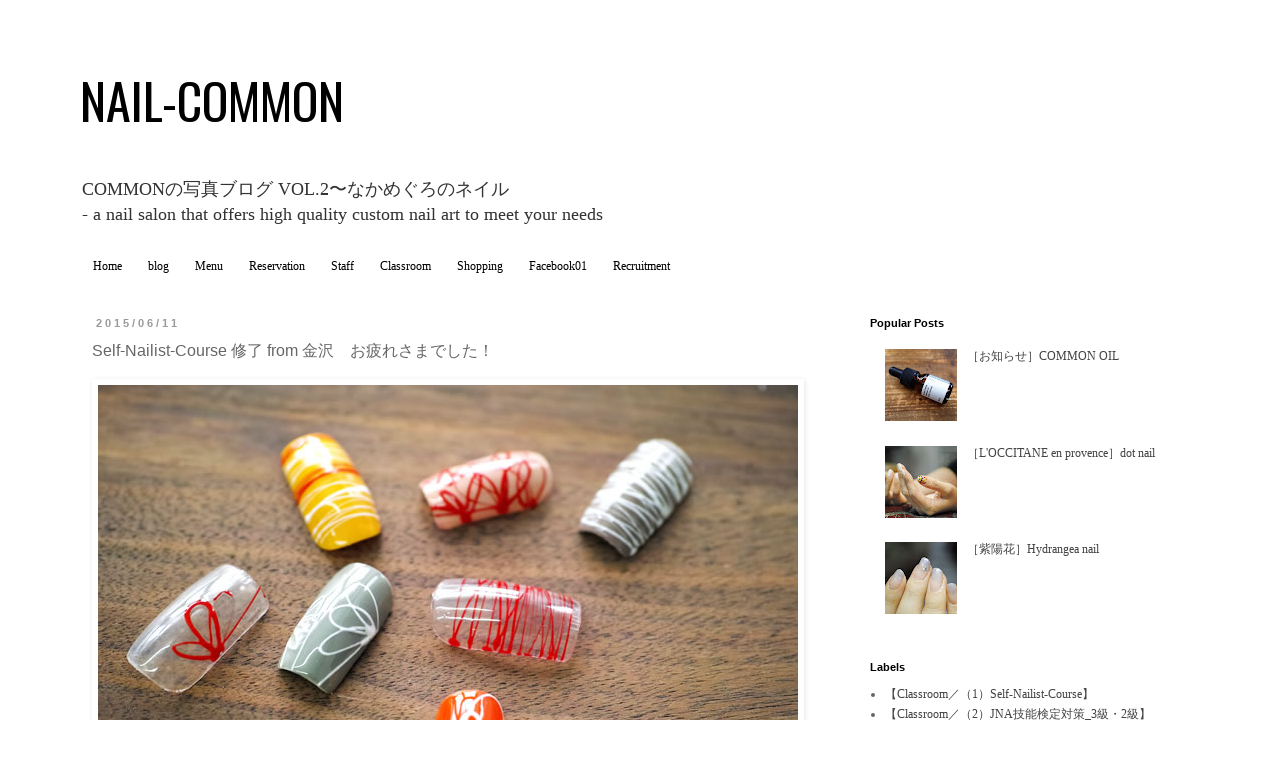

--- FILE ---
content_type: text/html; charset=UTF-8
request_url: http://news.nail-common.com/2015/06/self-nailist-course.html
body_size: 20133
content:
<!DOCTYPE html>
<html class='v2' dir='ltr' lang='ja'>
<head>
<link href='https://www.blogger.com/static/v1/widgets/335934321-css_bundle_v2.css' rel='stylesheet' type='text/css'/>
<meta content='width=1100' name='viewport'/>
<meta content='text/html; charset=UTF-8' http-equiv='Content-Type'/>
<meta content='blogger' name='generator'/>
<link href='http://news.nail-common.com/favicon.ico' rel='icon' type='image/x-icon'/>
<link href='http://news.nail-common.com/2015/06/self-nailist-course.html' rel='canonical'/>
<link rel="alternate" type="application/atom+xml" title="NAIL-COMMON - Atom" href="http://news.nail-common.com/feeds/posts/default" />
<link rel="alternate" type="application/rss+xml" title="NAIL-COMMON - RSS" href="http://news.nail-common.com/feeds/posts/default?alt=rss" />
<link rel="service.post" type="application/atom+xml" title="NAIL-COMMON - Atom" href="https://www.blogger.com/feeds/1542017635939761890/posts/default" />

<link rel="alternate" type="application/atom+xml" title="NAIL-COMMON - Atom" href="http://news.nail-common.com/feeds/6780596248355330508/comments/default" />
<!--Can't find substitution for tag [blog.ieCssRetrofitLinks]-->
<link href='https://blogger.googleusercontent.com/img/b/R29vZ2xl/AVvXsEgKn6GLhLmtoYCI3vK7dZbSGIv1guPA6b02HT5pkOQyrA0PZbovrAotH3qV8ZxyCy-WUmvDb9prKk7oexLd5ut-T1jBk-13y4cIm4plJLEZENF9_-uKH7E8sJJ9XFKc5XngQwbk9kR5z0M/s1600/150611_24.jpg' rel='image_src'/>
<meta content='http://news.nail-common.com/2015/06/self-nailist-course.html' property='og:url'/>
<meta content='Self-Nailist-Course 修了 from 金沢　お疲れさまでした！' property='og:title'/>
<meta content='           セルフネイリストコース最後のアート授業はこちらもNatto-Nail、黄色いなっとうジェルで作品を仕上げてくださいました。※なっとうジェルは新鮮なうちに使いましょう！お土産のだるま最中、ひたすら可愛らしいですが、水飴が入った餡子が大変美味しく実力のある最中。...' property='og:description'/>
<meta content='https://blogger.googleusercontent.com/img/b/R29vZ2xl/AVvXsEgKn6GLhLmtoYCI3vK7dZbSGIv1guPA6b02HT5pkOQyrA0PZbovrAotH3qV8ZxyCy-WUmvDb9prKk7oexLd5ut-T1jBk-13y4cIm4plJLEZENF9_-uKH7E8sJJ9XFKc5XngQwbk9kR5z0M/w1200-h630-p-k-no-nu/150611_24.jpg' property='og:image'/>
<title>NAIL-COMMON: Self-Nailist-Course 修了 from 金沢&#12288;お疲れさまでした&#65281;</title>
<style type='text/css'>@font-face{font-family:'Oswald';font-style:normal;font-weight:400;font-display:swap;src:url(//fonts.gstatic.com/s/oswald/v57/TK3_WkUHHAIjg75cFRf3bXL8LICs1_FvsUtiZSSUhiCXABTV.woff2)format('woff2');unicode-range:U+0460-052F,U+1C80-1C8A,U+20B4,U+2DE0-2DFF,U+A640-A69F,U+FE2E-FE2F;}@font-face{font-family:'Oswald';font-style:normal;font-weight:400;font-display:swap;src:url(//fonts.gstatic.com/s/oswald/v57/TK3_WkUHHAIjg75cFRf3bXL8LICs1_FvsUJiZSSUhiCXABTV.woff2)format('woff2');unicode-range:U+0301,U+0400-045F,U+0490-0491,U+04B0-04B1,U+2116;}@font-face{font-family:'Oswald';font-style:normal;font-weight:400;font-display:swap;src:url(//fonts.gstatic.com/s/oswald/v57/TK3_WkUHHAIjg75cFRf3bXL8LICs1_FvsUliZSSUhiCXABTV.woff2)format('woff2');unicode-range:U+0102-0103,U+0110-0111,U+0128-0129,U+0168-0169,U+01A0-01A1,U+01AF-01B0,U+0300-0301,U+0303-0304,U+0308-0309,U+0323,U+0329,U+1EA0-1EF9,U+20AB;}@font-face{font-family:'Oswald';font-style:normal;font-weight:400;font-display:swap;src:url(//fonts.gstatic.com/s/oswald/v57/TK3_WkUHHAIjg75cFRf3bXL8LICs1_FvsUhiZSSUhiCXABTV.woff2)format('woff2');unicode-range:U+0100-02BA,U+02BD-02C5,U+02C7-02CC,U+02CE-02D7,U+02DD-02FF,U+0304,U+0308,U+0329,U+1D00-1DBF,U+1E00-1E9F,U+1EF2-1EFF,U+2020,U+20A0-20AB,U+20AD-20C0,U+2113,U+2C60-2C7F,U+A720-A7FF;}@font-face{font-family:'Oswald';font-style:normal;font-weight:400;font-display:swap;src:url(//fonts.gstatic.com/s/oswald/v57/TK3_WkUHHAIjg75cFRf3bXL8LICs1_FvsUZiZSSUhiCXAA.woff2)format('woff2');unicode-range:U+0000-00FF,U+0131,U+0152-0153,U+02BB-02BC,U+02C6,U+02DA,U+02DC,U+0304,U+0308,U+0329,U+2000-206F,U+20AC,U+2122,U+2191,U+2193,U+2212,U+2215,U+FEFF,U+FFFD;}</style>
<style id='page-skin-1' type='text/css'><!--
/*
-----------------------------------------------
Blogger Template Style
Name:     Simple
Designer: Josh Peterson
URL:      www.noaesthetic.com
----------------------------------------------- */
/* Variable definitions
====================
<Variable name="keycolor" description="Main Color" type="color" default="#66bbdd"/>
<Group description="Page Text" selector="body">
<Variable name="body.font" description="Font" type="font"
default="normal normal 12px Arial, Tahoma, Helvetica, FreeSans, sans-serif"/>
<Variable name="body.text.color" description="Text Color" type="color" default="#222222"/>
</Group>
<Group description="Backgrounds" selector=".body-fauxcolumns-outer">
<Variable name="body.background.color" description="Outer Background" type="color" default="#66bbdd"/>
<Variable name="content.background.color" description="Main Background" type="color" default="#ffffff"/>
<Variable name="header.background.color" description="Header Background" type="color" default="transparent"/>
</Group>
<Group description="Links" selector=".main-outer">
<Variable name="link.color" description="Link Color" type="color" default="#2288bb"/>
<Variable name="link.visited.color" description="Visited Color" type="color" default="#888888"/>
<Variable name="link.hover.color" description="Hover Color" type="color" default="#33aaff"/>
</Group>
<Group description="Blog Title" selector=".header h1">
<Variable name="header.font" description="Font" type="font"
default="normal normal 60px Arial, Tahoma, Helvetica, FreeSans, sans-serif"/>
<Variable name="header.text.color" description="Title Color" type="color" default="#3399bb" />
</Group>
<Group description="Blog Description" selector=".header .description">
<Variable name="description.text.color" description="Description Color" type="color"
default="#777777" />
</Group>
<Group description="Tabs Text" selector=".tabs-inner .widget li a">
<Variable name="tabs.font" description="Font" type="font"
default="normal normal 14px Arial, Tahoma, Helvetica, FreeSans, sans-serif"/>
<Variable name="tabs.text.color" description="Text Color" type="color" default="#999999"/>
<Variable name="tabs.selected.text.color" description="Selected Color" type="color" default="#000000"/>
</Group>
<Group description="Tabs Background" selector=".tabs-outer .PageList">
<Variable name="tabs.background.color" description="Background Color" type="color" default="#f5f5f5"/>
<Variable name="tabs.selected.background.color" description="Selected Color" type="color" default="#eeeeee"/>
</Group>
<Group description="Post Title" selector="h3.post-title, .comments h4">
<Variable name="post.title.font" description="Font" type="font"
default="normal normal 22px Arial, Tahoma, Helvetica, FreeSans, sans-serif"/>
</Group>
<Group description="Date Header" selector=".date-header">
<Variable name="date.header.color" description="Text Color" type="color"
default="#666666"/>
<Variable name="date.header.background.color" description="Background Color" type="color"
default="transparent"/>
</Group>
<Group description="Post Footer" selector=".post-footer">
<Variable name="post.footer.text.color" description="Text Color" type="color" default="#666666"/>
<Variable name="post.footer.background.color" description="Background Color" type="color"
default="#f9f9f9"/>
<Variable name="post.footer.border.color" description="Shadow Color" type="color" default="#eeeeee"/>
</Group>
<Group description="Gadgets" selector="h2">
<Variable name="widget.title.font" description="Title Font" type="font"
default="normal bold 11px Arial, Tahoma, Helvetica, FreeSans, sans-serif"/>
<Variable name="widget.title.text.color" description="Title Color" type="color" default="#000000"/>
<Variable name="widget.alternate.text.color" description="Alternate Color" type="color" default="#999999"/>
</Group>
<Group description="Images" selector=".main-inner">
<Variable name="image.background.color" description="Background Color" type="color" default="#ffffff"/>
<Variable name="image.border.color" description="Border Color" type="color" default="#eeeeee"/>
<Variable name="image.text.color" description="Caption Text Color" type="color" default="#666666"/>
</Group>
<Group description="Accents" selector=".content-inner">
<Variable name="body.rule.color" description="Separator Line Color" type="color" default="#eeeeee"/>
<Variable name="tabs.border.color" description="Tabs Border Color" type="color" default="transparent"/>
</Group>
<Variable name="body.background" description="Body Background" type="background"
color="#ffffff" default="$(color) none repeat scroll top left"/>
<Variable name="body.background.override" description="Body Background Override" type="string" default=""/>
<Variable name="body.background.gradient.cap" description="Body Gradient Cap" type="url"
default="url(//www.blogblog.com/1kt/simple/gradients_light.png)"/>
<Variable name="body.background.gradient.tile" description="Body Gradient Tile" type="url"
default="url(//www.blogblog.com/1kt/simple/body_gradient_tile_light.png)"/>
<Variable name="content.background.color.selector" description="Content Background Color Selector" type="string" default=".content-inner"/>
<Variable name="content.padding" description="Content Padding" type="length" default="10px"/>
<Variable name="content.padding.horizontal" description="Content Horizontal Padding" type="length" default="10px"/>
<Variable name="content.shadow.spread" description="Content Shadow Spread" type="length" default="40px"/>
<Variable name="content.shadow.spread.webkit" description="Content Shadow Spread (WebKit)" type="length" default="5px"/>
<Variable name="content.shadow.spread.ie" description="Content Shadow Spread (IE)" type="length" default="10px"/>
<Variable name="main.border.width" description="Main Border Width" type="length" default="0"/>
<Variable name="header.background.gradient" description="Header Gradient" type="url" default="none"/>
<Variable name="header.shadow.offset.left" description="Header Shadow Offset Left" type="length" default="-1px"/>
<Variable name="header.shadow.offset.top" description="Header Shadow Offset Top" type="length" default="-1px"/>
<Variable name="header.shadow.spread" description="Header Shadow Spread" type="length" default="1px"/>
<Variable name="header.padding" description="Header Padding" type="length" default="30px"/>
<Variable name="header.border.size" description="Header Border Size" type="length" default="1px"/>
<Variable name="header.bottom.border.size" description="Header Bottom Border Size" type="length" default="1px"/>
<Variable name="header.border.horizontalsize" description="Header Horizontal Border Size" type="length" default="0"/>
<Variable name="description.text.size" description="Description Text Size" type="string" default="140%"/>
<Variable name="tabs.margin.top" description="Tabs Margin Top" type="length" default="0" />
<Variable name="tabs.margin.side" description="Tabs Side Margin" type="length" default="30px" />
<Variable name="tabs.background.gradient" description="Tabs Background Gradient" type="url"
default="url(//www.blogblog.com/1kt/simple/gradients_light.png)"/>
<Variable name="tabs.border.width" description="Tabs Border Width" type="length" default="1px"/>
<Variable name="tabs.bevel.border.width" description="Tabs Bevel Border Width" type="length" default="1px"/>
<Variable name="date.header.padding" description="Date Header Padding" type="string" default="inherit"/>
<Variable name="date.header.letterspacing" description="Date Header Letter Spacing" type="string" default="inherit"/>
<Variable name="date.header.margin" description="Date Header Margin" type="string" default="inherit"/>
<Variable name="post.margin.bottom" description="Post Bottom Margin" type="length" default="25px"/>
<Variable name="image.border.small.size" description="Image Border Small Size" type="length" default="2px"/>
<Variable name="image.border.large.size" description="Image Border Large Size" type="length" default="5px"/>
<Variable name="page.width.selector" description="Page Width Selector" type="string" default=".region-inner"/>
<Variable name="page.width" description="Page Width" type="string" default="auto"/>
<Variable name="main.section.margin" description="Main Section Margin" type="length" default="15px"/>
<Variable name="main.padding" description="Main Padding" type="length" default="15px"/>
<Variable name="main.padding.top" description="Main Padding Top" type="length" default="30px"/>
<Variable name="main.padding.bottom" description="Main Padding Bottom" type="length" default="30px"/>
<Variable name="paging.background"
color="#ffffff"
description="Background of blog paging area" type="background"
default="transparent none no-repeat scroll top center"/>
<Variable name="footer.bevel" description="Bevel border length of footer" type="length" default="0"/>
<Variable name="mobile.background.overlay" description="Mobile Background Overlay" type="string"
default="transparent none repeat scroll top left"/>
<Variable name="mobile.background.size" description="Mobile Background Size" type="string" default="auto"/>
<Variable name="mobile.button.color" description="Mobile Button Color" type="color" default="#ffffff" />
<Variable name="startSide" description="Side where text starts in blog language" type="automatic" default="left"/>
<Variable name="endSide" description="Side where text ends in blog language" type="automatic" default="right"/>
*/
/* Content
----------------------------------------------- */
body {
font: normal normal 12px Georgia, Utopia, 'Palatino Linotype', Palatino, serif;
color: #666666;
background: #ffffff none repeat scroll top left;
padding: 0 0 0 0;
}
html body .region-inner {
min-width: 0;
max-width: 100%;
width: auto;
}
a:link {
text-decoration:none;
color: #444444;
}
a:visited {
text-decoration:none;
color: #000000;
}
a:hover {
text-decoration:underline;
color: #f40c73;
}
.body-fauxcolumn-outer .fauxcolumn-inner {
background: transparent none repeat scroll top left;
_background-image: none;
}
.body-fauxcolumn-outer .cap-top {
position: absolute;
z-index: 1;
height: 400px;
width: 100%;
background: #ffffff none repeat scroll top left;
}
.body-fauxcolumn-outer .cap-top .cap-left {
width: 100%;
background: transparent none repeat-x scroll top left;
_background-image: none;
}
.content-outer {
-moz-box-shadow: 0 0 0 rgba(0, 0, 0, .15);
-webkit-box-shadow: 0 0 0 rgba(0, 0, 0, .15);
-goog-ms-box-shadow: 0 0 0 #333333;
box-shadow: 0 0 0 rgba(0, 0, 0, .15);
margin-bottom: 1px;
}
.content-inner {
padding: 10px 40px;
}
.content-inner {
background-color: #ffffff;
}
/* Header
----------------------------------------------- */
.header-outer {
background: transparent none repeat-x scroll 0 -400px;
_background-image: none;
}
.Header h1 {
font: normal normal 50px Oswald;
color: #000000;
text-shadow: 0 0 0 rgba(0, 0, 0, .2);
}
.Header h1 a {
color: #000000;
}
.Header .description {
font-size: 18px;
color: #333333;
}
.header-inner .Header .titlewrapper {
padding: 22px 0;
}
.header-inner .Header .descriptionwrapper {
padding: 0 0;
}
/* Tabs
----------------------------------------------- */
.tabs-inner .section:first-child {
border-top: 0 solid #ffffff;
}
.tabs-inner .section:first-child ul {
margin-top: -1px;
border-top: 1px solid #ffffff;
border-left: 1px solid #ffffff;
border-right: 1px solid #ffffff;
}
.tabs-inner .widget ul {
background: transparent none repeat-x scroll 0 -800px;
_background-image: none;
border-bottom: 1px solid #ffffff;
margin-top: 0;
margin-left: -30px;
margin-right: -30px;
}
.tabs-inner .widget li a {
display: inline-block;
padding: .6em 1em;
font: normal normal 12px Georgia, Utopia, 'Palatino Linotype', Palatino, serif;
color: #000000;
border-left: 1px solid #ffffff;
border-right: 1px solid #ffffff;
}
.tabs-inner .widget li:first-child a {
border-left: none;
}
.tabs-inner .widget li.selected a, .tabs-inner .widget li a:hover {
color: #000000;
background-color: #ffffff;
text-decoration: none;
}
/* Columns
----------------------------------------------- */
.main-outer {
border-top: 0 solid transparent;
}
.fauxcolumn-left-outer .fauxcolumn-inner {
border-right: 1px solid transparent;
}
.fauxcolumn-right-outer .fauxcolumn-inner {
border-left: 1px solid transparent;
}
/* Headings
----------------------------------------------- */
h2 {
margin: 0 0 1em 0;
font: normal bold 11px 'Trebuchet MS',Trebuchet,Verdana,sans-serif;
color: #000000;
}
/* Widgets
----------------------------------------------- */
.widget .zippy {
color: #999999;
text-shadow: 2px 2px 1px rgba(0, 0, 0, .1);
}
.widget .popular-posts ul {
list-style: none;
}
/* Posts
----------------------------------------------- */
.date-header span {
background-color: #ffffff;
color: #999999;
padding: 0.4em;
letter-spacing: 3px;
margin: inherit;
}
.main-inner {
padding-top: 35px;
padding-bottom: 65px;
}
.main-inner .column-center-inner {
padding: 0 0;
}
.main-inner .column-center-inner .section {
margin: 0 1em;
}
.post {
margin: 0 0 45px 0;
}
h3.post-title, .comments h4 {
font: normal normal 16px Arial, Tahoma, Helvetica, FreeSans, sans-serif;
margin: .75em 0 0;
}
.post-body {
font-size: 110%;
line-height: 1.4;
position: relative;
}
.post-body img, .post-body .tr-caption-container, .Profile img, .Image img,
.BlogList .item-thumbnail img {
padding: 2px;
background: #ffffff;
border: 1px solid #ffffff;
-moz-box-shadow: 1px 1px 5px rgba(0, 0, 0, .1);
-webkit-box-shadow: 1px 1px 5px rgba(0, 0, 0, .1);
box-shadow: 1px 1px 5px rgba(0, 0, 0, .1);
}
.post-body img, .post-body .tr-caption-container {
padding: 5px;
}
.post-body .tr-caption-container {
color: #666666;
}
.post-body .tr-caption-container img {
padding: 0;
background: transparent;
border: none;
-moz-box-shadow: 0 0 0 rgba(0, 0, 0, .1);
-webkit-box-shadow: 0 0 0 rgba(0, 0, 0, .1);
box-shadow: 0 0 0 rgba(0, 0, 0, .1);
}
.post-header {
margin: 0 0 1.5em;
line-height: 1.6;
font-size: 90%;
}
.post-footer {
margin: 20px -2px 0;
padding: 5px 10px;
color: #666666;
background-color: #ffffff;
border-bottom: 1px solid #999999;
line-height: 1.6;
font-size: 90%;
}
#comments .comment-author {
padding-top: 1.5em;
border-top: 1px solid transparent;
background-position: 0 1.5em;
}
#comments .comment-author:first-child {
padding-top: 0;
border-top: none;
}
.avatar-image-container {
margin: .2em 0 0;
}
#comments .avatar-image-container img {
border: 1px solid #ffffff;
}
/* Comments
----------------------------------------------- */
.comments .comments-content .icon.blog-author {
background-repeat: no-repeat;
background-image: url([data-uri]);
}
.comments .comments-content .loadmore a {
border-top: 1px solid #999999;
border-bottom: 1px solid #999999;
}
.comments .comment-thread.inline-thread {
background-color: #ffffff;
}
.comments .continue {
border-top: 2px solid #999999;
}
/* Accents
---------------------------------------------- */
.section-columns td.columns-cell {
border-left: 1px solid transparent;
}
.blog-pager {
background: transparent url(//www.blogblog.com/1kt/simple/paging_dot.png) repeat-x scroll top center;
}
.blog-pager-older-link, .home-link,
.blog-pager-newer-link {
background-color: #ffffff;
padding: 5px;
}
.footer-outer {
border-top: 1px dashed #bbbbbb;
}
/* Mobile
----------------------------------------------- */
body.mobile  {
background-size: auto;
}
.mobile .body-fauxcolumn-outer {
background: transparent none repeat scroll top left;
}
.mobile .body-fauxcolumn-outer .cap-top {
background-size: 100% auto;
}
.mobile .content-outer {
-webkit-box-shadow: 0 0 3px rgba(0, 0, 0, .15);
box-shadow: 0 0 3px rgba(0, 0, 0, .15);
}
body.mobile .AdSense {
margin: 0 -0;
}
.mobile .tabs-inner .widget ul {
margin-left: 0;
margin-right: 0;
}
.mobile .post {
margin: 0;
}
.mobile .main-inner .column-center-inner .section {
margin: 0;
}
.mobile .date-header span {
padding: 0.1em 10px;
margin: 0 -10px;
}
.mobile h3.post-title {
margin: 0;
}
.mobile .blog-pager {
background: transparent none no-repeat scroll top center;
}
.mobile .footer-outer {
border-top: none;
}
.mobile .main-inner, .mobile .footer-inner {
background-color: #ffffff;
}
.mobile-index-contents {
color: #666666;
}
.mobile-link-button {
background-color: #444444;
}
.mobile-link-button a:link, .mobile-link-button a:visited {
color: #ffffff;
}
.mobile .tabs-inner .section:first-child {
border-top: none;
}
.mobile .tabs-inner .PageList .widget-content {
background-color: #ffffff;
color: #000000;
border-top: 1px solid #ffffff;
border-bottom: 1px solid #ffffff;
}
.mobile .tabs-inner .PageList .widget-content .pagelist-arrow {
border-left: 1px solid #ffffff;
}

--></style>
<style id='template-skin-1' type='text/css'><!--
body {
min-width: 1200px;
}
.content-outer, .content-fauxcolumn-outer, .region-inner {
min-width: 1200px;
max-width: 1200px;
_width: 1200px;
}
.main-inner .columns {
padding-left: 0px;
padding-right: 360px;
}
.main-inner .fauxcolumn-center-outer {
left: 0px;
right: 360px;
/* IE6 does not respect left and right together */
_width: expression(this.parentNode.offsetWidth -
parseInt("0px") -
parseInt("360px") + 'px');
}
.main-inner .fauxcolumn-left-outer {
width: 0px;
}
.main-inner .fauxcolumn-right-outer {
width: 360px;
}
.main-inner .column-left-outer {
width: 0px;
right: 100%;
margin-left: -0px;
}
.main-inner .column-right-outer {
width: 360px;
margin-right: -360px;
}
#layout {
min-width: 0;
}
#layout .content-outer {
min-width: 0;
width: 800px;
}
#layout .region-inner {
min-width: 0;
width: auto;
}
body#layout div.add_widget {
padding: 8px;
}
body#layout div.add_widget a {
margin-left: 32px;
}
--></style>
<link href='https://www.blogger.com/dyn-css/authorization.css?targetBlogID=1542017635939761890&amp;zx=5594cfc0-a830-424e-814e-0cf68589a116' media='none' onload='if(media!=&#39;all&#39;)media=&#39;all&#39;' rel='stylesheet'/><noscript><link href='https://www.blogger.com/dyn-css/authorization.css?targetBlogID=1542017635939761890&amp;zx=5594cfc0-a830-424e-814e-0cf68589a116' rel='stylesheet'/></noscript>
<meta name='google-adsense-platform-account' content='ca-host-pub-1556223355139109'/>
<meta name='google-adsense-platform-domain' content='blogspot.com'/>

</head>
<body class='loading'>
<div class='navbar no-items section' id='navbar' name='Navbar'>
</div>
<div class='body-fauxcolumns'>
<div class='fauxcolumn-outer body-fauxcolumn-outer'>
<div class='cap-top'>
<div class='cap-left'></div>
<div class='cap-right'></div>
</div>
<div class='fauxborder-left'>
<div class='fauxborder-right'></div>
<div class='fauxcolumn-inner'>
</div>
</div>
<div class='cap-bottom'>
<div class='cap-left'></div>
<div class='cap-right'></div>
</div>
</div>
</div>
<div class='content'>
<div class='content-fauxcolumns'>
<div class='fauxcolumn-outer content-fauxcolumn-outer'>
<div class='cap-top'>
<div class='cap-left'></div>
<div class='cap-right'></div>
</div>
<div class='fauxborder-left'>
<div class='fauxborder-right'></div>
<div class='fauxcolumn-inner'>
</div>
</div>
<div class='cap-bottom'>
<div class='cap-left'></div>
<div class='cap-right'></div>
</div>
</div>
</div>
<div class='content-outer'>
<div class='content-cap-top cap-top'>
<div class='cap-left'></div>
<div class='cap-right'></div>
</div>
<div class='fauxborder-left content-fauxborder-left'>
<div class='fauxborder-right content-fauxborder-right'></div>
<div class='content-inner'>
<header>
<div class='header-outer'>
<div class='header-cap-top cap-top'>
<div class='cap-left'></div>
<div class='cap-right'></div>
</div>
<div class='fauxborder-left header-fauxborder-left'>
<div class='fauxborder-right header-fauxborder-right'></div>
<div class='region-inner header-inner'>
<div class='header section' id='header' name='ヘッダー'><div class='widget Header' data-version='1' id='Header1'>
<div id='header-inner'>
<div class='titlewrapper'>
<h1 class='title'>
<a href='http://news.nail-common.com/'>
NAIL-COMMON
</a>
</h1>
</div>
<div class='descriptionwrapper'>
<p class='description'><span>COMMONの写真ブログ VOL.2&#12316;なかめぐろのネイル<br>
- a nail salon that offers high quality custom nail art to meet your needs<br>

</span></p>
</div>
</div>
</div></div>
</div>
</div>
<div class='header-cap-bottom cap-bottom'>
<div class='cap-left'></div>
<div class='cap-right'></div>
</div>
</div>
</header>
<div class='tabs-outer'>
<div class='tabs-cap-top cap-top'>
<div class='cap-left'></div>
<div class='cap-right'></div>
</div>
<div class='fauxborder-left tabs-fauxborder-left'>
<div class='fauxborder-right tabs-fauxborder-right'></div>
<div class='region-inner tabs-inner'>
<div class='tabs section' id='crosscol' name='Cross-Column'><div class='widget PageList' data-version='1' id='PageList1'>
<h2>ページ</h2>
<div class='widget-content'>
<ul>
<li>
<a href='http://atelier.nail-common.com'>Home</a>
</li>
<li>
<a href='http://news.nail-common.com/'>blog</a>
</li>
<li>
<a href='http://nail-common.com/menu'>Menu</a>
</li>
<li>
<a href='https://reserva.be/nailcommon'>Reservation</a>
</li>
<li>
<a href='http://atelier.nail-common.com/p/atelier.html'>Staff</a>
</li>
<li>
<a href='http://atelier.nail-common.com/p/classroom.html'>Classroom</a>
</li>
<li>
<a href='https://common.stores.jp/'>Shopping</a>
</li>
<li>
<a href='http://www.facebook.com/NailCommon'>Facebook01</a>
</li>
<li>
<a href='http://atelier.nail-common.com/p/recruitment.html'>Recruitment</a>
</li>
</ul>
<div class='clear'></div>
</div>
</div></div>
<div class='tabs no-items section' id='crosscol-overflow' name='Cross-Column 2'></div>
</div>
</div>
<div class='tabs-cap-bottom cap-bottom'>
<div class='cap-left'></div>
<div class='cap-right'></div>
</div>
</div>
<div class='main-outer'>
<div class='main-cap-top cap-top'>
<div class='cap-left'></div>
<div class='cap-right'></div>
</div>
<div class='fauxborder-left main-fauxborder-left'>
<div class='fauxborder-right main-fauxborder-right'></div>
<div class='region-inner main-inner'>
<div class='columns fauxcolumns'>
<div class='fauxcolumn-outer fauxcolumn-center-outer'>
<div class='cap-top'>
<div class='cap-left'></div>
<div class='cap-right'></div>
</div>
<div class='fauxborder-left'>
<div class='fauxborder-right'></div>
<div class='fauxcolumn-inner'>
</div>
</div>
<div class='cap-bottom'>
<div class='cap-left'></div>
<div class='cap-right'></div>
</div>
</div>
<div class='fauxcolumn-outer fauxcolumn-left-outer'>
<div class='cap-top'>
<div class='cap-left'></div>
<div class='cap-right'></div>
</div>
<div class='fauxborder-left'>
<div class='fauxborder-right'></div>
<div class='fauxcolumn-inner'>
</div>
</div>
<div class='cap-bottom'>
<div class='cap-left'></div>
<div class='cap-right'></div>
</div>
</div>
<div class='fauxcolumn-outer fauxcolumn-right-outer'>
<div class='cap-top'>
<div class='cap-left'></div>
<div class='cap-right'></div>
</div>
<div class='fauxborder-left'>
<div class='fauxborder-right'></div>
<div class='fauxcolumn-inner'>
</div>
</div>
<div class='cap-bottom'>
<div class='cap-left'></div>
<div class='cap-right'></div>
</div>
</div>
<!-- corrects IE6 width calculation -->
<div class='columns-inner'>
<div class='column-center-outer'>
<div class='column-center-inner'>
<div class='main section' id='main' name='メイン'><div class='widget Blog' data-version='1' id='Blog1'>
<div class='blog-posts hfeed'>

          <div class="date-outer">
        
<h2 class='date-header'><span>2015/06/11</span></h2>

          <div class="date-posts">
        
<div class='post-outer'>
<div class='post hentry' itemprop='blogPost' itemscope='itemscope' itemtype='http://schema.org/BlogPosting'>
<meta content='https://blogger.googleusercontent.com/img/b/R29vZ2xl/AVvXsEgKn6GLhLmtoYCI3vK7dZbSGIv1guPA6b02HT5pkOQyrA0PZbovrAotH3qV8ZxyCy-WUmvDb9prKk7oexLd5ut-T1jBk-13y4cIm4plJLEZENF9_-uKH7E8sJJ9XFKc5XngQwbk9kR5z0M/s1600/150611_24.jpg' itemprop='image_url'/>
<meta content='1542017635939761890' itemprop='blogId'/>
<meta content='6780596248355330508' itemprop='postId'/>
<a name='6780596248355330508'></a>
<h3 class='post-title entry-title' itemprop='name'>
Self-Nailist-Course 修了 from 金沢&#12288;お疲れさまでした&#65281;
</h3>
<div class='post-header'>
<div class='post-header-line-1'></div>
</div>
<div class='post-body entry-content' id='post-body-6780596248355330508' itemprop='description articleBody'>
<div class="separator" style="clear: both; text-align: center;">
</div>
<div class="separator" style="clear: both; text-align: center;">
<a href="https://blogger.googleusercontent.com/img/b/R29vZ2xl/AVvXsEgKn6GLhLmtoYCI3vK7dZbSGIv1guPA6b02HT5pkOQyrA0PZbovrAotH3qV8ZxyCy-WUmvDb9prKk7oexLd5ut-T1jBk-13y4cIm4plJLEZENF9_-uKH7E8sJJ9XFKc5XngQwbk9kR5z0M/s1600/150611_24.jpg" imageanchor="1" style="clear: left; float: left; margin-bottom: 1em; margin-right: 1em;"><img border="0" src="https://blogger.googleusercontent.com/img/b/R29vZ2xl/AVvXsEgKn6GLhLmtoYCI3vK7dZbSGIv1guPA6b02HT5pkOQyrA0PZbovrAotH3qV8ZxyCy-WUmvDb9prKk7oexLd5ut-T1jBk-13y4cIm4plJLEZENF9_-uKH7E8sJJ9XFKc5XngQwbk9kR5z0M/s1600/150611_24.jpg" /></a></div>
<br />
<div class="separator" style="clear: both; text-align: center;">
<a href="https://blogger.googleusercontent.com/img/b/R29vZ2xl/AVvXsEht3nHYB8zvnrP75UV8-7aQa5ZG9yxTc4qDCc_xHOrwBtQlcR3x9s56JnDQQk5RtnmPfsGrxFRXU7tIkJhBVlOfu41EH5CV_EhfYGLDyzzKajaXYK_tuIPI4FuPOq5fND9gMvDbc52KJT0/s1600/150611_25.jpg" imageanchor="1" style="clear: left; float: left; margin-bottom: 1em; margin-right: 1em;"><img border="0" src="https://blogger.googleusercontent.com/img/b/R29vZ2xl/AVvXsEht3nHYB8zvnrP75UV8-7aQa5ZG9yxTc4qDCc_xHOrwBtQlcR3x9s56JnDQQk5RtnmPfsGrxFRXU7tIkJhBVlOfu41EH5CV_EhfYGLDyzzKajaXYK_tuIPI4FuPOq5fND9gMvDbc52KJT0/s1600/150611_25.jpg" /></a></div>
<br />
<div class="separator" style="clear: both; text-align: center;">
<a href="https://blogger.googleusercontent.com/img/b/R29vZ2xl/AVvXsEg8KCnFZEfVKqvITNrWdu9runFYKbMMi1r462g8wOajGKohrPVicfZyszyPJp8MK0SFedjFQG23OmKWdUYMAOBm27-VrhzBrjlNXPjJ7QL3ErJlSvh-GkPuY3AoBAhwsn_c0kSec1f_85U/s1600/150611_4.jpg" imageanchor="1" style="clear: left; float: left; margin-bottom: 1em; margin-right: 1em;"><img border="0" src="https://blogger.googleusercontent.com/img/b/R29vZ2xl/AVvXsEg8KCnFZEfVKqvITNrWdu9runFYKbMMi1r462g8wOajGKohrPVicfZyszyPJp8MK0SFedjFQG23OmKWdUYMAOBm27-VrhzBrjlNXPjJ7QL3ErJlSvh-GkPuY3AoBAhwsn_c0kSec1f_85U/s1600/150611_4.jpg" /></a></div>
&nbsp;セルフネイリストコース最後のアート授業はこちらもNatto-Nail&#12289;黄色いなっとうジェルで作品を仕上げてくださいました&#12290;&#8251;なっとうジェルは新鮮なうちに使いましょう&#65281;お土産のだるま最中&#12289;ひたすら可愛らしいですが&#12289;水飴が入った餡子が大変美味しく実力のある最中&#12290;この度は金沢から合宿さながらお越し下さり毎度のお心遣い&#12289;本当にありがとうございました&#12290;金沢の皆さま&#12289;&#12300;なっとうネイル&#12301;がお近くでオーダー出来る日も近いです&#12316;&#12290;お楽しみに&#65281;<br />
<br />
<div style='clear: both;'></div>
</div>
<div class='post-footer'>
<div class='post-footer-line post-footer-line-1'><span class='post-icons'>
<span class='item-control blog-admin pid-1122388513'>
<a href='https://www.blogger.com/post-edit.g?blogID=1542017635939761890&postID=6780596248355330508&from=pencil' title='投稿を編集'>
<img alt='' class='icon-action' height='18' src='https://resources.blogblog.com/img/icon18_edit_allbkg.gif' width='18'/>
</a>
</span>
</span>
<span style='color: #ff0000;'>
<div class='post-share-buttons'>
<a class='goog-inline-block share-button sb-email' href='https://www.blogger.com/share-post.g?blogID=1542017635939761890&postID=6780596248355330508&target=email' target='_blank' title='メールで送信'><span class='share-button-link-text'>メールで送信</span></a><a class='goog-inline-block share-button sb-blog' href='https://www.blogger.com/share-post.g?blogID=1542017635939761890&postID=6780596248355330508&target=blog' onclick='window.open(this.href, "_blank", "height=270,width=475"); return false;' target='_blank' title='BlogThis!'><span class='share-button-link-text'>BlogThis!</span></a><a class='goog-inline-block share-button sb-twitter' href='https://www.blogger.com/share-post.g?blogID=1542017635939761890&postID=6780596248355330508&target=twitter' target='_blank' title='X で共有'><span class='share-button-link-text'>X で共有</span></a><a class='goog-inline-block share-button sb-facebook' href='https://www.blogger.com/share-post.g?blogID=1542017635939761890&postID=6780596248355330508&target=facebook' onclick='window.open(this.href, "_blank", "height=430,width=640"); return false;' target='_blank' title='Facebook で共有する'><span class='share-button-link-text'>Facebook で共有する</span></a><a class='goog-inline-block share-button sb-pinterest' href='https://www.blogger.com/share-post.g?blogID=1542017635939761890&postID=6780596248355330508&target=pinterest' target='_blank' title='Pinterest に共有'><span class='share-button-link-text'>Pinterest に共有</span></a>
</div></span>
</div>
<div class='post-footer-line post-footer-line-2'></div>
<div class='post-footer-line post-footer-line-3'></div>
</div>
</div>
<div class='comments' id='comments'>
<a name='comments'></a>
</div>
</div>

        </div></div>
      
</div>
<div class='blog-pager' id='blog-pager'>
<span id='blog-pager-newer-link'>
<a class='blog-pager-newer-link' href='http://news.nail-common.com/2015/06/french-nail.html' id='Blog1_blog-pager-newer-link' title='次の投稿'>次の投稿</a>
</span>
<span id='blog-pager-older-link'>
<a class='blog-pager-older-link' href='http://news.nail-common.com/2015/06/blog-post_11.html' id='Blog1_blog-pager-older-link' title='前の投稿'>前の投稿</a>
</span>
</div>
<div class='clear'></div>
<div class='post-feeds'>
</div>
</div></div>
</div>
</div>
<div class='column-left-outer'>
<div class='column-left-inner'>
<aside>
</aside>
</div>
</div>
<div class='column-right-outer'>
<div class='column-right-inner'>
<aside>
<div class='sidebar section' id='sidebar-right-1'><div class='widget PopularPosts' data-version='1' id='PopularPosts1'>
<h2>Popular Posts</h2>
<div class='widget-content popular-posts'>
<ul>
<li>
<div class='item-thumbnail-only'>
<div class='item-thumbnail'>
<a href='http://news.nail-common.com/2019/06/common-oil.html' target='_blank'>
<img alt='' border='0' src='https://blogger.googleusercontent.com/img/b/R29vZ2xl/AVvXsEhJfC6vkjkMqWqkJk9rOzIad2iDjmtIHAXGO9ZVlGWOzjSod3mqfEtcDEasn17kdUG6pz0jD8vbEeq_3bl6QyQYkuHUgzoV0KRKFccMNKwoQUZNL0GJQ_q4JGk5NaK9xfoTjPsgjG-_Zg/w72-h72-p-k-no-nu/190612_1.jpg'/>
</a>
</div>
<div class='item-title'><a href='http://news.nail-common.com/2019/06/common-oil.html'>&#65339;お知らせ&#65341;COMMON OIL</a></div>
</div>
<div style='clear: both;'></div>
</li>
<li>
<div class='item-thumbnail-only'>
<div class='item-thumbnail'>
<a href='http://news.nail-common.com/2015/11/loccitane-en-provence.html' target='_blank'>
<img alt='' border='0' src='https://blogger.googleusercontent.com/img/b/R29vZ2xl/AVvXsEgMfTPFhorVo-CgoLjbhyaDR69UvFCh2Mn5hvu6Zu9OO0tqWE4yLj9iJk_Wo_d1T4Ck0DDlKJTQVyHR6IhwsvjWGjbU5OI8H1CJV1J27PAj9dr_1H3d0esANhibVMZ1Q-f5BXm2_Lp9MQ/w72-h72-p-k-no-nu/151121_3.jpg'/>
</a>
</div>
<div class='item-title'><a href='http://news.nail-common.com/2015/11/loccitane-en-provence.html'>&#65339;L'OCCITANE en provence&#65341;dot nail</a></div>
</div>
<div style='clear: both;'></div>
</li>
<li>
<div class='item-thumbnail-only'>
<div class='item-thumbnail'>
<a href='http://news.nail-common.com/2016/07/hydrangea-nail.html' target='_blank'>
<img alt='' border='0' src='https://blogger.googleusercontent.com/img/b/R29vZ2xl/AVvXsEjRluUBXrdRYS2o2O-I5_zlRTINqzbJZERSIfhOb_hd5NHHn6FchEYpbq1uDj0hjy7wAivlW6VtsEZBqy0TXhM1pWN3TAFs1v_wQLj9gvGbAi2UoYuwltl3-VRJQVIoQWsGMf70u_729Q/w72-h72-p-k-no-nu/160702_2.jpg'/>
</a>
</div>
<div class='item-title'><a href='http://news.nail-common.com/2016/07/hydrangea-nail.html'>&#65339;紫陽花&#65341;Hydrangea nail</a></div>
</div>
<div style='clear: both;'></div>
</li>
</ul>
<div class='clear'></div>
</div>
</div><div class='widget Label' data-version='1' id='Label1'>
<h2>Labels</h2>
<div class='widget-content list-label-widget-content'>
<ul>
<li>
<a dir='ltr' href='http://news.nail-common.com/search/label/%E3%80%90Classroom%EF%BC%8F%EF%BC%881%EF%BC%89Self-Nailist-Course%E3%80%91'>&#12304;Classroom&#65295;&#65288;1&#65289;Self-Nailist-Course&#12305;</a>
</li>
<li>
<a dir='ltr' href='http://news.nail-common.com/search/label/%E3%80%90Classroom%EF%BC%8F%EF%BC%882%EF%BC%89JNA%E6%8A%80%E8%83%BD%E6%A4%9C%E5%AE%9A%E5%AF%BE%E7%AD%96_3%E7%B4%9A%E3%83%BB2%E7%B4%9A%E3%80%91'>&#12304;Classroom&#65295;&#65288;2&#65289;JNA技能検定対策_3級&#12539;2級&#12305;</a>
</li>
<li>
<a dir='ltr' href='http://news.nail-common.com/search/label/%E3%80%90Classroom%EF%BC%8F%EF%BC%883%EF%BC%89%E3%82%B8%E3%82%A7%E3%83%AB%E6%A4%9C%E5%AE%9A%E5%AF%BE%E7%AD%96_%E5%88%9D%E3%80%9C%E4%B8%8A%E7%B4%9A%E3%80%91'>&#12304;Classroom&#65295;&#65288;3&#65289;ジェル検定対策_初&#12316;上級&#12305;</a>
</li>
<li>
<a dir='ltr' href='http://news.nail-common.com/search/label/%E3%80%90Classroom%EF%BC%8F%EF%BC%884%EF%BC%89%E3%83%87%E3%83%A2%E3%83%B3%E3%82%B9%E3%83%88%E3%83%AC%E3%83%BC%E3%82%B7%E3%83%A7%E3%83%B3%E3%82%B3%E3%83%BC%E3%82%B9%E3%80%91'>&#12304;Classroom&#65295;&#65288;4&#65289;デモンストレーションコース&#12305;</a>
</li>
<li>
<a dir='ltr' href='http://news.nail-common.com/search/label/%E3%80%90Classroom%EF%BC%8F%EF%BC%885%EF%BC%89%E3%82%A2%E3%83%BC%E3%83%88%E3%83%AC%E3%83%83%E3%82%B9%E3%83%B3%E3%80%91'>&#12304;Classroom&#65295;&#65288;5&#65289;アートレッスン&#12305;</a>
</li>
<li>
<a dir='ltr' href='http://news.nail-common.com/search/label/%E3%80%90Classroom%E3%81%AB%E3%81%A4%E3%81%84%E3%81%A6%E3%80%91'>&#12304;Classroomについて&#12305;</a>
</li>
<li>
<a dir='ltr' href='http://news.nail-common.com/search/label/%E3%80%90COMMON%20no%20NIwA%E3%80%91'>&#12304;COMMON no NIwA&#12305;</a>
</li>
<li>
<a dir='ltr' href='http://news.nail-common.com/search/label/%E3%80%90NIwA%E3%80%91'>&#12304;NIwA&#12305;</a>
</li>
<li>
<a dir='ltr' href='http://news.nail-common.com/search/label/%E3%80%90%E3%81%84%E3%81%9F%E3%81%A0%E3%81%8D%E3%82%82%E3%81%AE%E3%80%91'>&#12304;いただきもの&#12305;</a>
</li>
<li>
<a dir='ltr' href='http://news.nail-common.com/search/label/%E3%80%90%E3%82%A4%E3%83%99%E3%83%B3%E3%83%88%E3%83%BB%E3%82%AD%E3%83%A3%E3%83%B3%E3%83%9A%E3%83%BC%E3%83%B3%E3%80%91'>&#12304;イベント&#12539;キャンペーン&#12305;</a>
</li>
<li>
<a dir='ltr' href='http://news.nail-common.com/search/label/%E3%80%90%E3%81%8A%E7%9F%A5%E3%82%89%E3%81%9B%E3%80%91'>&#12304;お知らせ&#12305;</a>
</li>
<li>
<a dir='ltr' href='http://news.nail-common.com/search/label/%E3%80%90%E6%9C%80%E8%BF%91%E3%81%AE%E3%81%94%E4%BA%88%E7%B4%84%E7%8A%B6%E6%B3%81%E3%80%91'>&#12304;最近のご予約状況&#12305;</a>
</li>
<li>
<a dir='ltr' href='http://news.nail-common.com/search/label/%E3%80%90%E6%8E%A1%E7%94%A8%E6%83%85%E5%A0%B1%E3%80%91'>&#12304;採用情報&#12305;</a>
</li>
<li>
<a dir='ltr' href='http://news.nail-common.com/search/label/%E3%80%90%E6%97%A5%E3%80%85%E3%81%AE%E3%81%93%E3%81%A8%E3%80%91'>&#12304;日々のこと&#12305;</a>
</li>
<li>
<a dir='ltr' href='http://news.nail-common.com/search/label/%E2%97%86basic%20art'>&#9670;basic art</a>
</li>
<li>
<a dir='ltr' href='http://news.nail-common.com/search/label/%E2%97%86rank-***%20%EF%BC%88made%20by%20Stylist%EF%BC%89'>&#9670;rank-*** &#65288;made by Stylist&#65289;</a>
</li>
<li>
<a dir='ltr' href='http://news.nail-common.com/search/label/%E2%97%86rank-A'>&#9670;rank-A</a>
</li>
<li>
<a dir='ltr' href='http://news.nail-common.com/search/label/%E2%97%86rank-AA'>&#9670;rank-AA</a>
</li>
<li>
<a dir='ltr' href='http://news.nail-common.com/search/label/%E2%97%86rank-B'>&#9670;rank-B</a>
</li>
<li>
<a dir='ltr' href='http://news.nail-common.com/search/label/%E2%97%86rank-C'>&#9670;rank-C</a>
</li>
<li>
<a dir='ltr' href='http://news.nail-common.com/search/label/%E2%97%86rank-D'>&#9670;rank-D</a>
</li>
<li>
<a dir='ltr' href='http://news.nail-common.com/search/label/%E2%97%86rank-E'>&#9670;rank-E</a>
</li>
<li>
<a dir='ltr' href='http://news.nail-common.com/search/label/%E2%97%86rank-F'>&#9670;rank-F</a>
</li>
<li>
<a dir='ltr' href='http://news.nail-common.com/search/label/coffee%20jelly%20nail'>coffee jelly nail</a>
</li>
<li>
<a dir='ltr' href='http://news.nail-common.com/search/label/Dalmatian%20nail'>Dalmatian nail</a>
</li>
<li>
<a dir='ltr' href='http://news.nail-common.com/search/label/%E3%82%A2%E3%82%A4%E3%83%93%E3%83%BC%E3%83%8D%E3%82%A4%E3%83%AB%EF%BC%8FIvy%20nail'>アイビーネイル&#65295;Ivy nail</a>
</li>
<li>
<a dir='ltr' href='http://news.nail-common.com/search/label/%E3%82%A2%E3%83%83%E3%82%B7%E3%83%A5%E7%B3%BB%E3%82%AB%E3%83%A9%E3%83%BC%E3%81%AE%E3%83%8D%E3%82%A4%E3%83%AB'>アッシュ系カラーのネイル</a>
</li>
<li>
<a dir='ltr' href='http://news.nail-common.com/search/label/%E3%82%A2%E3%83%A9%E3%83%93%E3%82%A2%E3%83%8D%E3%82%A4%E3%83%AB%EF%BC%8FBlack%20Paratiisi%20Nail'>アラビアネイル&#65295;Black Paratiisi Nail</a>
</li>
<li>
<a dir='ltr' href='http://news.nail-common.com/search/label/%E3%82%A4%E3%83%B3%E3%83%80%E3%82%B9%E3%83%88%E3%83%AA%E3%82%A2%E3%83%AB%E3%82%AF%E3%83%A9%E3%83%83%E3%82%AF%E3%83%8D%E3%82%A4%E3%83%AB%EF%BC%8Findustrial%20crack%20nail'>インダストリアルクラックネイル&#65295;industrial crack nail</a>
</li>
<li>
<a dir='ltr' href='http://news.nail-common.com/search/label/%E3%82%A6%E3%83%BC%E3%83%AB%E5%88%BA%E7%B9%8D%E3%83%8D%E3%82%A4%E3%83%AB%EF%BC%8FWOOL%20STITCH%20nail'>ウール刺繍ネイル&#65295;WOOL STITCH nail</a>
</li>
<li>
<a dir='ltr' href='http://news.nail-common.com/search/label/%E3%82%AA%E3%83%BC%E3%83%AD%E3%83%A9%E3%83%8D%E3%82%A4%E3%83%AB%EF%BC%8Faurora%20nail'>オーロラネイル&#65295;aurora nail</a>
</li>
<li>
<a dir='ltr' href='http://news.nail-common.com/search/label/%E3%82%AA%E3%83%9E%E3%83%BC%E3%82%B8%E3%83%A5%E3%83%8D%E3%82%A4%E3%83%AB'>オマージュネイル</a>
</li>
<li>
<a dir='ltr' href='http://news.nail-common.com/search/label/%E3%82%AA%E3%83%9E%E3%83%BC%E3%82%B8%E3%83%A5%E3%83%8D%E3%82%A4%E3%83%AB%EF%BC%8FHomage%20nail'>オマージュネイル&#65295;Homage nail</a>
</li>
<li>
<a dir='ltr' href='http://news.nail-common.com/search/label/%E3%81%8A%E7%9A%BF%E3%81%AE%E3%83%8D%E3%82%A4%E3%83%AB'>お皿のネイル</a>
</li>
<li>
<a dir='ltr' href='http://news.nail-common.com/search/label/%E3%81%8A%E6%8C%81%E3%81%A1%E8%BE%BC%E3%81%BF%E3%83%87%E3%82%B6%E3%82%A4%E3%83%B3%EF%BC%8FNo%20name%20nail'>お持ち込みデザイン&#65295;No name nail</a>
</li>
<li>
<a dir='ltr' href='http://news.nail-common.com/search/label/%E3%82%AC%E3%83%80%E3%83%AB%E3%82%AD%E3%83%B4%E3%82%A3%E3%83%BC%E3%83%AB%E3%83%8D%E3%82%A4%E3%83%AB'>ガダルキヴィールネイル</a>
</li>
<li>
<a dir='ltr' href='http://news.nail-common.com/search/label/%E3%82%AD%E3%83%A3%E3%83%93%E3%82%A2%E3%83%8D%E3%82%A4%E3%83%AB%EF%BC%8FCaviar%20nail'>キャビアネイル&#65295;Caviar nail</a>
</li>
<li>
<a dir='ltr' href='http://news.nail-common.com/search/label/%E3%82%AE%E3%83%B3%E3%82%AC%E3%83%A0%E3%83%81%E3%82%A7%E3%83%83%E3%82%AF%E3%83%8D%E3%82%A4%E3%83%AB%EF%BC%8FGingham%20check%20nail'>ギンガムチェックネイル&#65295;Gingham check nail</a>
</li>
<li>
<a dir='ltr' href='http://news.nail-common.com/search/label/%E3%82%B0%E3%83%A9%E3%82%B9%E3%83%8D%E3%82%A4%E3%83%AB%EF%BC%8Fglass%20nail'>グラスネイル&#65295;glass nail</a>
</li>
<li>
<a dir='ltr' href='http://news.nail-common.com/search/label/%E3%82%B0%E3%83%A9%E3%83%87%E3%83%BC%E3%82%B7%E3%83%A7%E3%83%B3%E3%83%8D%E3%82%A4%E3%83%AB%EF%BC%8Fgradation%20nail'>グラデーションネイル&#65295;gradation nail</a>
</li>
<li>
<a dir='ltr' href='http://news.nail-common.com/search/label/%E3%82%AF%E3%83%AA%E3%82%A2%E3%83%9C%E3%83%BC%E3%83%80%E3%83%BC%E3%83%8D%E3%82%A4%E3%83%AB'>クリアボーダーネイル</a>
</li>
<li>
<a dir='ltr' href='http://news.nail-common.com/search/label/%E3%82%AF%E3%83%AA%E3%82%A3%E3%83%9F%E3%83%BC%E3%83%9E%E3%83%9F%E3%83%8D%E3%82%A4%E3%83%AB%EF%BC%8Fcreamy%20mami%20nail'>クリィミーマミネイル&#65295;creamy mami nail</a>
</li>
<li>
<a dir='ltr' href='http://news.nail-common.com/search/label/%E3%82%B3%E3%83%A2%E3%83%B3%E3%81%AE%E3%83%8D%E3%82%A4%E3%83%AB%EF%BC%8FNail-Common-Nail'>コモンのネイル&#65295;Nail-Common-Nail</a>
</li>
<li>
<a dir='ltr' href='http://news.nail-common.com/search/label/%E3%82%B3%E3%83%B3%E3%83%86%E3%83%B3%E3%83%9D%E3%83%A9%E3%83%AA%E3%83%BC%E3%83%8D%E3%82%A4%E3%83%AB%EF%BC%8Fcontemporary%20nail'>コンテンポラリーネイル&#65295;contemporary nail</a>
</li>
<li>
<a dir='ltr' href='http://news.nail-common.com/search/label/%E3%81%93%E3%82%93%E3%81%AB%E3%82%83%E3%81%8F%E3%83%8D%E3%82%A4%E3%83%AB'>こんにゃくネイル</a>
</li>
<li>
<a dir='ltr' href='http://news.nail-common.com/search/label/%E3%81%95%E3%81%96%E6%B3%A2%E3%83%8D%E3%82%A4%E3%83%AB%EF%BC%8FSAZANAMI%20NAIL'>さざ波ネイル&#65295;SAZANAMI NAIL</a>
</li>
<li>
<a dir='ltr' href='http://news.nail-common.com/search/label/%E3%81%96%E3%81%A3%E3%81%8F%E3%82%8A%E3%83%8D%E3%82%A4%E3%83%AB%EF%BC%8FZACCURI%20nail'>ざっくりネイル&#65295;ZACCURI nail</a>
</li>
<li>
<a dir='ltr' href='http://news.nail-common.com/search/label/%E3%81%95%E3%82%93%E3%81%8B%E3%81%8F%E3%83%BB%E3%81%97%E3%81%8B%E3%81%8F%E3%83%BB%E3%83%8D%E3%82%A4%E3%83%AB'>さんかく&#12539;しかく&#12539;ネイル</a>
</li>
<li>
<a dir='ltr' href='http://news.nail-common.com/search/label/%E3%82%B7%E3%83%BC%E3%83%9C%E3%83%BC%E3%82%BA%E3%83%8D%E3%82%A4%E3%83%AB'>シーボーズネイル</a>
</li>
<li>
<a dir='ltr' href='http://news.nail-common.com/search/label/%E3%82%B7%E3%82%A7%E3%83%AB%E3%81%AE%E3%83%8D%E3%82%A4%E3%83%AB'>シェルのネイル</a>
</li>
<li>
<a dir='ltr' href='http://news.nail-common.com/search/label/%E3%82%B7%E3%82%A7%E3%83%AB%E3%81%AE%E3%83%8D%E3%82%A4%E3%83%AB%EF%BC%8FShell%20nail'>シェルのネイル&#65295;Shell nail</a>
</li>
<li>
<a dir='ltr' href='http://news.nail-common.com/search/label/%E3%82%B7%E3%83%95%E3%82%A9%E3%83%B3%E3%83%8D%E3%82%A4%E3%83%AB%EF%BC%8Fchiffon%20art%20nail'>シフォンネイル&#65295;chiffon art nail</a>
</li>
<li>
<a dir='ltr' href='http://news.nail-common.com/search/label/%E3%82%B7%E3%83%A3%E3%82%A4%E3%83%8B%E3%83%B3%E3%82%B0%E3%82%AC%E3%83%BC%E3%83%AB%E3%83%8D%E3%82%A4%E3%83%AB%EF%BC%8Fshining%20girl%20nail'>シャイニングガールネイル&#65295;shining girl nail</a>
</li>
<li>
<a dir='ltr' href='http://news.nail-common.com/search/label/%E3%82%B8%E3%83%A3%E3%83%B3%E3%82%B0%E3%83%AB%E3%83%8D%E3%82%A4%E3%83%AB%EF%BC%8Fjungle%20nail'>ジャングルネイル&#65295;jungle nail</a>
</li>
<li>
<a dir='ltr' href='http://news.nail-common.com/search/label/%E3%82%B8%E3%83%A7%E3%83%AB%E3%82%B8%E3%83%A5%E3%83%BB%E3%82%B9%E3%83%BC%E3%83%A9%E3%83%BB%E3%83%8D%E3%82%A4%E3%83%AB%EF%BC%8Fpointillism%20nail'>ジョルジュ&#12539;スーラ&#12539;ネイル&#65295;pointillism nail</a>
</li>
<li>
<a dir='ltr' href='http://news.nail-common.com/search/label/%E3%82%B9%E3%83%86%E3%82%A3%E3%83%83%E3%82%AF%E3%83%8D%E3%82%A4%E3%83%AB%EF%BC%8Fstick%20nail'>スティックネイル&#65295;stick nail</a>
</li>
<li>
<a dir='ltr' href='http://news.nail-common.com/search/label/%E3%82%B9%E3%83%88%E3%83%BC%E3%83%B3%E3%82%A2%E3%83%BC%E3%83%88%E3%83%8D%E3%82%A4%E3%83%AB'>ストーンアートネイル</a>
</li>
<li>
<a dir='ltr' href='http://news.nail-common.com/search/label/%E3%82%B9%E3%83%88%E3%83%AC%E3%83%BC%E3%83%88%E3%83%95%E3%83%AC%E3%83%B3%E3%83%81%E3%83%8D%E3%82%A4%E3%83%AB'>ストレートフレンチネイル</a>
</li>
<li>
<a dir='ltr' href='http://news.nail-common.com/search/label/%E3%82%B9%E3%83%88%E3%83%AC%E3%83%BC%E3%83%88%E3%83%95%E3%83%AC%E3%83%B3%E3%83%81%E3%83%8D%E3%82%A4%E3%83%AB%EF%BC%8Fstraight%20french%20nail'>ストレートフレンチネイル&#65295;straight french nail</a>
</li>
<li>
<a dir='ltr' href='http://news.nail-common.com/search/label/%E3%82%B9%E3%83%8E%E3%83%BC%E3%83%89%E3%83%BC%E3%83%A0%E3%83%8D%E3%82%A4%E3%83%AB%EF%BC%8Fsnow%20globe%20nail'>スノードームネイル&#65295;snow globe nail</a>
</li>
<li>
<a dir='ltr' href='http://news.nail-common.com/search/label/%E3%82%B9%E3%83%A2%E3%83%BC%E3%82%AD%E3%83%BC%E3%82%AF%E3%82%AA%E3%83%BC%E3%83%84%E3%83%8D%E3%82%A4%E3%83%AB%EF%BC%8FSmoky%20quartz%20nail'>スモーキークオーツネイル&#65295;Smoky quartz nail</a>
</li>
<li>
<a dir='ltr' href='http://news.nail-common.com/search/label/%E3%82%B9%E3%83%AA%E3%82%AC%E3%83%A9%E3%82%B9%E3%83%8D%E3%82%A4%E3%83%AB%EF%BC%8Fsurigarasu%20nail'>スリガラスネイル&#65295;surigarasu nail</a>
</li>
<li>
<a dir='ltr' href='http://news.nail-common.com/search/label/%E3%82%BD%E3%83%BC%E3%82%B5%E3%83%BC%E3%83%8D%E3%82%A4%E3%83%AB'>ソーサーネイル</a>
</li>
<li>
<a dir='ltr' href='http://news.nail-common.com/search/label/%E3%81%9F%E3%81%84%E3%81%A0%E3%81%84%E3%83%8D%E3%82%A4%E3%83%AB%EF%BC%8FTie-dye-nail'>たいだいネイル&#65295;Tie-dye-nail</a>
</li>
<li>
<a dir='ltr' href='http://news.nail-common.com/search/label/%E3%83%80%E3%83%96%E3%83%AB%E3%82%B0%E3%83%A9%E3%83%87%E3%83%BC%E3%82%B7%E3%83%A7%E3%83%B3%E3%83%8D%E3%82%A4%E3%83%AB%EF%BC%8Fdouble-gradation%20nail'>ダブルグラデーションネイル&#65295;double-gradation nail</a>
</li>
<li>
<a dir='ltr' href='http://news.nail-common.com/search/label/%E3%81%9F%E3%81%BE%E3%81%94%E7%88%86%E7%99%BA%E3%83%8D%E3%82%A4%E3%83%AB'>たまご爆発ネイル</a>
</li>
<li>
<a dir='ltr' href='http://news.nail-common.com/search/label/%E3%81%A1%E3%81%B2%E3%82%8D%E3%83%8D%E3%82%A4%E3%83%AB%EF%BC%8Fchihiro%20nail'>ちひろネイル&#65295;chihiro nail</a>
</li>
<li>
<a dir='ltr' href='http://news.nail-common.com/search/label/%E3%81%A1%E3%82%87%E3%81%B3%E3%81%A3%E3%81%A8%E3%83%8D%E3%82%A4%E3%83%AB'>ちょびっとネイル</a>
</li>
<li>
<a dir='ltr' href='http://news.nail-common.com/search/label/%E3%83%86%E3%83%88%E3%83%A9%E3%83%9D%E3%83%83%E3%83%88%E3%83%8D%E3%82%A4%E3%83%AB%EF%BC%8Ftetrapod%20nail'>テトラポットネイル&#65295;tetrapod nail</a>
</li>
<li>
<a dir='ltr' href='http://news.nail-common.com/search/label/%E3%83%89%E3%83%83%E3%83%88%E3%83%8D%E3%82%A4%E3%83%AB%EF%BC%8FDOT%20NAIL'>ドットネイル&#65295;DOT NAIL</a>
</li>
<li>
<a dir='ltr' href='http://news.nail-common.com/search/label/%E3%83%89%E3%83%83%E3%83%88%E3%83%AA%E3%83%9C%E3%83%B3%E3%83%8D%E3%82%A4%E3%83%AB%EF%BC%8Fdot%20Ribbon%20nail'>ドットリボンネイル&#65295;dot Ribbon nail</a>
</li>
<li>
<a dir='ltr' href='http://news.nail-common.com/search/label/%E3%83%88%E3%83%A9%E3%82%A4%E3%82%A2%E3%83%B3%E3%82%B0%E3%83%AB%EF%BC%8Ftriangle%20nail'>トライアングル&#65295;triangle nail</a>
</li>
<li>
<a dir='ltr' href='http://news.nail-common.com/search/label/%E3%83%88%E3%83%AC%E3%82%B8%E3%83%A3%E3%83%BC%E3%83%8D%E3%82%A4%E3%83%AB%EF%BC%8Ftreasure%20nail'>トレジャーネイル&#65295;treasure nail</a>
</li>
<li>
<a dir='ltr' href='http://news.nail-common.com/search/label/%E3%81%AA%E3%81%A3%E3%81%A8%E3%81%86%EF%BC%8FNatto-Nail'>なっとう&#65295;Natto-Nail</a>
</li>
<li>
<a dir='ltr' href='http://news.nail-common.com/search/label/%E3%81%AA%E3%81%A3%E3%81%A8%E3%81%86%E3%81%90%E3%82%8B%E3%81%90%E3%82%8B%E5%B7%BB%E3%81%8D%E3%83%8D%E3%82%A4%E3%83%AB%EF%BC%8FRolled%20up-Natto%20nail'>なっとうぐるぐる巻きネイル&#65295;Rolled up-Natto nail</a>
</li>
<li>
<a dir='ltr' href='http://news.nail-common.com/search/label/%E3%81%AA%E3%82%93%E3%81%A0%E3%81%93%E3%82%8A%E3%82%83%EF%BC%81%E3%83%8D%E3%82%A4%E3%83%AB'>なんだこりゃ&#65281;ネイル</a>
</li>
<li>
<a dir='ltr' href='http://news.nail-common.com/search/label/%E3%83%8C%E3%83%BC%E3%83%89%E3%83%99%E3%83%BC%E3%82%B8%E3%83%A5%E3%83%8D%E3%82%A4%E3%83%AB%EF%BC%8FNude%20beige%20nail'>ヌードベージュネイル&#65295;Nude beige nail</a>
</li>
<li>
<a dir='ltr' href='http://news.nail-common.com/search/label/%E3%83%8C%E3%83%BC%E3%83%9C%E3%83%BC%E3%83%8D%E3%82%A4%E3%83%AB%EF%BC%8FNouveau%20mail'>ヌーボーネイル&#65295;Nouveau mail</a>
</li>
<li>
<a dir='ltr' href='http://news.nail-common.com/search/label/%E3%83%91%E3%83%BC%E3%83%AB%E3%82%AB%E3%83%A9%E3%83%BC%E3%83%8D%E3%82%A4%E3%83%AB'>パールカラーネイル</a>
</li>
<li>
<a dir='ltr' href='http://news.nail-common.com/search/label/%E3%83%90%E3%82%A4%E3%82%AB%E3%83%A9%E3%83%BC%E3%83%8D%E3%82%A4%E3%83%AB'>バイカラーネイル</a>
</li>
<li>
<a dir='ltr' href='http://news.nail-common.com/search/label/%E3%83%90%E3%82%A4%E3%82%AB%E3%83%A9%E3%83%BC%E3%83%8D%E3%82%A4%E3%83%AB%EF%BC%8Fbi-color%20nail'>バイカラーネイル&#65295;bi-color nail</a>
</li>
<li>
<a dir='ltr' href='http://news.nail-common.com/search/label/%E3%81%AF%E3%81%A1%E3%81%BF%E3%81%A4%E6%BC%AC%E3%81%91%E3%81%AE%E3%83%9F%E3%83%83%E3%82%AF%E3%82%B9%E3%83%8A%E3%83%83%E3%83%84%EF%BC%8Fhoney%20nail'>はちみつ漬けのミックスナッツ&#65295;honey nail</a>
</li>
<li>
<a dir='ltr' href='http://news.nail-common.com/search/label/%E3%83%91%E3%83%AA%E3%81%AENatto%E3%83%8D%E3%82%A4%E3%83%AB%EF%BC%8FParis%20Natto-nail'>パリのNattoネイル&#65295;Paris Natto-nail</a>
</li>
<li>
<a dir='ltr' href='http://news.nail-common.com/search/label/%E3%83%90%E3%83%AB%E3%83%BC%E3%83%B3%E3%83%95%E3%83%AC%E3%83%B3%E3%83%81%E3%83%8D%E3%82%A4%E3%83%AB'>バルーンフレンチネイル</a>
</li>
<li>
<a dir='ltr' href='http://news.nail-common.com/search/label/%E3%83%90%E3%83%AB%E3%83%BC%E3%83%B3%E3%83%95%E3%83%AC%E3%83%B3%E3%83%81%E3%83%8D%E3%82%A4%E3%83%AB%EF%BC%8Fballoon-french-nail'>バルーンフレンチネイル&#65295;balloon-french-nail</a>
</li>
<li>
<a dir='ltr' href='http://news.nail-common.com/search/label/%E3%83%91%E3%83%B3%E3%82%B8%E3%83%BC%E3%81%AE%E3%83%8D%E3%82%A4%E3%83%AB%EF%BC%8Fpansy%20nail'>パンジーのネイル&#65295;pansy nail</a>
</li>
<li>
<a dir='ltr' href='http://news.nail-common.com/search/label/%E3%83%93%E3%82%B8%E3%83%A5%E3%83%BC%E3%83%8D%E3%82%A4%E3%83%AB%EF%BC%8Fbijou%20nail'>ビジューネイル&#65295;bijou nail</a>
</li>
<li>
<a dir='ltr' href='http://news.nail-common.com/search/label/%E3%83%95%E3%83%83%E3%83%88%E3%83%8D%E3%82%A4%E3%83%AB'>フットネイル</a>
</li>
<li>
<a dir='ltr' href='http://news.nail-common.com/search/label/%E3%83%95%E3%83%83%E3%83%88%E3%83%8D%E3%82%A4%E3%83%AB%EF%BC%8Ffoot%20nail'>フットネイル&#65295;foot nail</a>
</li>
<li>
<a dir='ltr' href='http://news.nail-common.com/search/label/%E3%83%96%E3%83%A9%E3%82%A4%E3%83%80%E3%83%AB%E3%83%8D%E3%82%A4%E3%83%AB%EF%BC%8Fbridal%20nail'>ブライダルネイル&#65295;bridal nail</a>
</li>
<li>
<a dir='ltr' href='http://news.nail-common.com/search/label/%E3%83%97%E3%83%A9%E3%83%8D%E3%82%BF%E3%83%AA%E3%82%A6%E3%83%A0%E3%83%8D%E3%82%A4%E3%83%AB%EF%BC%8Fplanetarium%20nail'>プラネタリウムネイル&#65295;planetarium nail</a>
</li>
<li>
<a dir='ltr' href='http://news.nail-common.com/search/label/%E3%83%95%E3%83%A9%E3%83%9F%E3%83%B3%E3%82%B4%E3%83%8D%E3%82%A4%E3%83%AB'>フラミンゴネイル</a>
</li>
<li>
<a dir='ltr' href='http://news.nail-common.com/search/label/%E3%81%B5%E3%82%8A%E3%81%8B%E3%81%91%E3%83%8D%E3%82%A4%E3%83%AB'>ふりかけネイル</a>
</li>
<li>
<a dir='ltr' href='http://news.nail-common.com/search/label/%E3%83%95%E3%83%AA%E3%83%B3%E3%82%B8%E3%83%8D%E3%82%A4%E3%83%AB%EF%BC%8Ffringe%20nail'>フリンジネイル&#65295;fringe nail</a>
</li>
<li>
<a dir='ltr' href='http://news.nail-common.com/search/label/%E3%83%95%E3%83%AC%E3%83%BC%E3%83%A0%2FFRAME-NAIL'>フレーム/FRAME-NAIL</a>
</li>
<li>
<a dir='ltr' href='http://news.nail-common.com/search/label/%E3%83%95%E3%83%AC%E3%83%B3%E3%83%81%E3%83%8D%E3%82%A4%E3%83%AB%EF%BC%8FFrench%20nail'>フレンチネイル&#65295;French nail</a>
</li>
<li>
<a dir='ltr' href='http://news.nail-common.com/search/label/%E3%83%99%E3%83%83%E3%82%AD%E3%83%BC%E3%83%8D%E3%82%A4%E3%83%AB'>ベッキーネイル</a>
</li>
<li>
<a dir='ltr' href='http://news.nail-common.com/search/label/%E3%83%9C%E3%83%BC%E3%83%80%E3%83%BC%E3%83%8D%E3%82%A4%E3%83%AB%EF%BC%8Fborder'>ボーダーネイル&#65295;border</a>
</li>
<li>
<a dir='ltr' href='http://news.nail-common.com/search/label/%E3%83%9C%E3%83%BC%E3%83%80%E3%83%BC%E3%83%8D%E3%82%A4%E3%83%AB%EF%BC%8FV-border%20nail'>ボーダーネイル&#65295;V-border nail</a>
</li>
<li>
<a dir='ltr' href='http://news.nail-common.com/search/label/%E3%83%9C%E3%83%BC%E3%83%AB%E3%83%81%E3%82%A7%E3%83%BC%E3%83%B3%E3%83%8D%E3%82%A4%E3%83%AB%EF%BC%8Fball%20chain%20nail'>ボールチェーンネイル&#65295;ball chain nail</a>
</li>
<li>
<a dir='ltr' href='http://news.nail-common.com/search/label/%E3%83%9C%E3%82%BF%E3%83%8B%E3%82%AB%E3%83%AB%E3%83%8D%E3%82%A4%E3%83%AB%EF%BC%8FBotanical%20nail'>ボタニカルネイル&#65295;Botanical nail</a>
</li>
<li>
<a dir='ltr' href='http://news.nail-common.com/search/label/%E3%83%9B%E3%83%AD%E3%82%B0%E3%83%A9%E3%83%A0%E3%83%8D%E3%82%A4%E3%83%AB'>ホログラムネイル</a>
</li>
<li>
<a dir='ltr' href='http://news.nail-common.com/search/label/%E3%83%9B%E3%83%AD%E3%82%B0%E3%83%A9%E3%83%A0%E3%83%8D%E3%82%A4%E3%83%AB%EF%BC%8FHologram_nail'>ホログラムネイル&#65295;Hologram_nail</a>
</li>
<li>
<a dir='ltr' href='http://news.nail-common.com/search/label/%E3%83%9E%E3%83%BC%E3%82%AF%E3%83%BB%E3%83%AD%E3%82%B9%E3%82%B3%E3%83%BB%E3%83%8D%E3%82%A4%E3%83%AB%EF%BC%8FMark%20Rothko%20Nail'>マーク&#12539;ロスコ&#12539;ネイル&#65295;Mark Rothko Nail</a>
</li>
<li>
<a dir='ltr' href='http://news.nail-common.com/search/label/%E3%83%9E%E3%83%83%E3%82%AD%E3%83%BC%E3%83%8D%E3%82%A4%E3%83%AB%EF%BC%8FMckee%20Nail'>マッキーネイル&#65295;Mckee Nail</a>
</li>
<li>
<a dir='ltr' href='http://news.nail-common.com/search/label/%E3%83%9E%E3%83%83%E3%83%88%E3%83%8D%E3%82%A4%E3%83%AB%EF%BC%8FMATT%20NAIL'>マットネイル&#65295;MATT NAIL</a>
</li>
<li>
<a dir='ltr' href='http://news.nail-common.com/search/label/%E3%83%9E%E3%83%AA%E3%83%A1%E3%83%83%E3%82%B3%E3%83%8D%E3%82%A4%E3%83%AB%EF%BC%8Fmarimekko%20nail'>マリメッコネイル&#65295;marimekko nail</a>
</li>
<li>
<a dir='ltr' href='http://news.nail-common.com/search/label/%E3%83%9E%E3%83%AB%E3%82%B3%E3%83%9D%E3%83%BC%E3%83%AD%E3%83%8D%E3%82%A4%E3%83%AB%EF%BC%8Fmarco%20polo%20nail'>マルコポーロネイル&#65295;marco polo nail</a>
</li>
<li>
<a dir='ltr' href='http://news.nail-common.com/search/label/%E3%83%9E%E3%83%AB%E3%83%8B%E3%81%AET%E3%82%B7%E3%83%A3%E3%83%84%EF%BC%8FMARNI%20nail'>マルニのTシャツ&#65295;MARNI nail</a>
</li>
<li>
<a dir='ltr' href='http://news.nail-common.com/search/label/%E3%81%BE%E3%82%93%E3%81%AA%E3%81%8B%E3%81%AB%E3%81%A1%E3%82%87%E3%82%93%E3%80%81%E3%83%8D%E3%82%A4%E3%83%AB'>まんなかにちょん&#12289;ネイル</a>
</li>
<li>
<a dir='ltr' href='http://news.nail-common.com/search/label/%E3%83%9F%E3%83%8A%C3%97%E3%83%95%E3%82%A9%E3%82%B0%EF%BC%8Fmin%C3%A4%20perhonen%C3%97fog%20linen%20work-Nail'>ミナ&#215;フォグ&#65295;minä perhonen&#215;fog linen work-Nail</a>
</li>
<li>
<a dir='ltr' href='http://news.nail-common.com/search/label/%E3%83%9F%E3%83%A9%E3%83%BC%E3%83%8D%E3%82%A4%E3%83%AB%EF%BC%8Fwith%20mirror%20nail'>ミラーネイル&#65295;with mirror nail</a>
</li>
<li>
<a dir='ltr' href='http://news.nail-common.com/search/label/%E3%83%A1%E3%83%AB%E3%83%88%E3%82%B3%E3%83%B3%E3%83%86%E3%83%B3%E3%83%9D%E3%83%A9%E3%83%AA%E3%83%BC%E3%83%8D%E3%82%A4%E3%83%AB%EF%BC%8Fmelted%20contemporary%20nail'>メルトコンテンポラリーネイル&#65295;melted contemporary nail</a>
</li>
<li>
<a dir='ltr' href='http://news.nail-common.com/search/label/%E3%82%82%E3%81%8F%E3%82%82%E3%81%8F%E3%83%8D%E3%82%A4%E3%83%AB%EF%BC%8Fcloud%20nail'>もくもくネイル&#65295;cloud nail</a>
</li>
<li>
<a dir='ltr' href='http://news.nail-common.com/search/label/%E3%83%A2%E3%83%8E%E3%83%88%E3%83%BC%E3%83%B3%E3%83%8D%E3%82%A4%E3%83%AB%EF%BC%8Fmonotone%20nail'>モノトーンネイル&#65295;monotone nail</a>
</li>
<li>
<a dir='ltr' href='http://news.nail-common.com/search/label/%E3%82%82%E3%82%84%E3%82%82%E3%82%84%E3%83%AC%E3%83%BC%E3%82%B9%E3%83%8D%E3%82%A4%E3%83%AB'>もやもやレースネイル</a>
</li>
<li>
<a dir='ltr' href='http://news.nail-common.com/search/label/%E3%83%A9%E3%82%A4%E3%83%B3%E3%83%95%E3%83%A9%E3%83%AF%E3%83%BC%E3%83%8D%E3%82%A4%E3%83%AB%EF%BC%8Fline%20flower%20nail'>ラインフラワーネイル&#65295;line flower nail</a>
</li>
<li>
<a dir='ltr' href='http://news.nail-common.com/search/label/%E3%83%AA%E3%83%BC%E3%83%95%E3%83%8D%E3%82%A4%E3%83%AB%EF%BC%8Fleaf%20nail'>リーフネイル&#65295;leaf nail</a>
</li>
<li>
<a dir='ltr' href='http://news.nail-common.com/search/label/%E3%83%AC%E3%83%83%E3%83%89%E3%83%A9%E3%82%A4%E3%83%B3%EF%BC%8Fred-line-Nail'>レッドライン&#65295;red-line-Nail</a>
</li>
<li>
<a dir='ltr' href='http://news.nail-common.com/search/label/%E3%83%AF%E3%83%BC%E3%83%AB%E3%83%89%E3%82%AB%E3%83%83%E3%83%97%E3%83%8D%E3%82%A4%E3%83%AB%EF%BC%8Ffifa%20nail'>ワールドカップネイル&#65295;fifa nail</a>
</li>
<li>
<a dir='ltr' href='http://news.nail-common.com/search/label/%E3%83%AF%E3%83%B3%E3%82%AB%E3%83%A9%E3%83%BC%EF%BC%86%E3%83%96%E3%83%AD%E3%83%83%E3%82%AF%E3%83%8D%E3%82%A4%E3%83%AB%EF%BC%8Fone%20color%20%26block%20nail'>ワンカラー&#65286;ブロックネイル&#65295;one color &amp;block nail</a>
</li>
<li>
<a dir='ltr' href='http://news.nail-common.com/search/label/%E3%83%AF%E3%83%B3%E3%82%AB%E3%83%A9%E3%83%BC%E3%83%8D%E3%82%A4%E3%83%AB'>ワンカラーネイル</a>
</li>
<li>
<a dir='ltr' href='http://news.nail-common.com/search/label/%E3%83%AF%E3%83%B3%E3%82%AB%E3%83%A9%E3%83%BC%E3%83%8D%E3%82%A4%E3%83%AB%EF%BC%8Fone%20color%20nail'>ワンカラーネイル&#65295;one color nail</a>
</li>
<li>
<a dir='ltr' href='http://news.nail-common.com/search/label/%E5%AE%87%E5%AE%99%E3%81%A8%E7%A9%BA%E3%81%AE%E9%96%93%E3%83%8D%E3%82%A4%E3%83%AB'>宇宙と空の間ネイル</a>
</li>
<li>
<a dir='ltr' href='http://news.nail-common.com/search/label/%E7%BE%BD%E3%81%AE%E3%83%8D%E3%82%A4%E3%83%AB%EF%BC%8Fwing%20nail'>羽のネイル&#65295;wing nail</a>
</li>
<li>
<a dir='ltr' href='http://news.nail-common.com/search/label/%E8%8A%B1%EF%BC%8FFlower-Nail'>花&#65295;Flower-Nail</a>
</li>
<li>
<a dir='ltr' href='http://news.nail-common.com/search/label/%E8%8A%B1%E7%81%AB%E3%83%8D%E3%82%A4%E3%83%AB_hanabi%20nail'>花火ネイル_hanabi nail</a>
</li>
<li>
<a dir='ltr' href='http://news.nail-common.com/search/label/%E8%8A%B1%E7%8F%A0%E3%83%91%E3%83%BC%E3%83%AB%E3%83%8D%E3%82%A4%E3%83%AB%EF%BC%8FPearl%20nail'>花珠パールネイル&#65295;Pearl nail</a>
</li>
<li>
<a dir='ltr' href='http://news.nail-common.com/search/label/%E7%94%BB%E7%94%A8%E7%B4%99%E3%81%AB%E6%BB%B2%E3%82%80%E8%8A%B1%E3%83%8D%E3%82%A4%E3%83%AB'>画用紙に滲む花ネイル</a>
</li>
<li>
<a dir='ltr' href='http://news.nail-common.com/search/label/%E6%B5%B7%E3%81%AE%E3%83%8D%E3%82%A4%E3%83%AB%EF%BC%8FSea%20nail'>海のネイル&#65295;Sea nail</a>
</li>
<li>
<a dir='ltr' href='http://news.nail-common.com/search/label/%E6%B5%B7%E3%81%AE%E3%83%96%E3%83%AB%E3%83%BC%E3%83%8D%E3%82%A4%E3%83%AB%EF%BC%8FBlue%20nail'>海のブルーネイル&#65295;Blue nail</a>
</li>
<li>
<a dir='ltr' href='http://news.nail-common.com/search/label/%E7%9A%86%E6%97%A2%E6%9C%88%E9%A3%9F%E3%83%8D%E3%82%A4%E3%83%AB%EF%BC%8FSuper%20blood%20moon%20nail'>皆既月食ネイル&#65295;Super blood moon nail</a>
</li>
<li>
<a dir='ltr' href='http://news.nail-common.com/search/label/%E7%9C%BC%E9%8F%A1%E3%81%AE%E3%83%8D%E3%82%A4%E3%83%AB%EF%BC%8Falain%20mikli%20nail'>眼鏡のネイル&#65295;alain mikli nail</a>
</li>
<li>
<a dir='ltr' href='http://news.nail-common.com/search/label/%E9%87%91%E9%AD%9A%E3%82%82%E3%81%97%E3%81%8F%E3%81%AF%E6%A1%83%E3%81%AE%E3%83%8D%E3%82%A4%E3%83%AB'>金魚もしくは桃のネイル</a>
</li>
<li>
<a dir='ltr' href='http://news.nail-common.com/search/label/%E9%87%91%E7%B6%99%EF%BC%8Fpottery%20nail'>金継&#65295;pottery nail</a>
</li>
<li>
<a dir='ltr' href='http://news.nail-common.com/search/label/%E7%A9%BA%E3%81%AE%E3%83%96%E3%83%AB%E3%83%BC%E3%83%8D%E3%82%A4%E3%83%AB%EF%BC%8FBlue%20nail'>空のブルーネイル&#65295;Blue nail</a>
</li>
<li>
<a dir='ltr' href='http://news.nail-common.com/search/label/%E6%A0%97%E3%83%8D%E3%82%A4%E3%83%AB%EF%BC%8Fmarron%20nail'>栗ネイル&#65295;marron nail</a>
</li>
<li>
<a dir='ltr' href='http://news.nail-common.com/search/label/%E5%8B%B2%E7%AB%A0%E3%83%8D%E3%82%A4%E3%83%AB%EF%BC%8Fmedal%20nail'>勲章ネイル&#65295;medal nail</a>
</li>
<li>
<a dir='ltr' href='http://news.nail-common.com/search/label/%E5%8A%87%E7%94%BB%E3%83%8D%E3%82%A4%E3%83%AB%EF%BC%8Fcomic%20nail'>劇画ネイル&#65295;comic nail</a>
</li>
<li>
<a dir='ltr' href='http://news.nail-common.com/search/label/%E5%85%83%E7%A5%96%E8%90%BD%E3%81%A1%E8%91%89%E3%81%AE%E3%83%8D%E3%82%A4%E3%83%AB%EF%BC%8FFallen%20leaves%20nail'>元祖落ち葉のネイル&#65295;Fallen leaves nail</a>
</li>
<li>
<a dir='ltr' href='http://news.nail-common.com/search/label/%E7%B4%85%E7%99%BD%E3%81%BE%E3%82%93%E3%81%98%E3%82%85%E3%81%86%E3%83%8D%E3%82%A4%E3%83%AB'>紅白まんじゅうネイル</a>
</li>
<li>
<a dir='ltr' href='http://news.nail-common.com/search/label/%E6%A0%B9%E3%81%A3%E3%81%93%E3%83%8D%E3%82%A4%E3%83%AB%EF%BC%8Froots%20nail'>根っこネイル&#65295;roots nail</a>
</li>
<li>
<a dir='ltr' href='http://news.nail-common.com/search/label/%E6%9C%80%E9%AB%98%E3%81%AE%E5%BA%AD%E5%B8%AB%E3%83%8D%E3%82%A4%E3%83%AB%EF%BC%8FPUUTARHURIN%20PARHAAT%20Nail'>最高の庭師ネイル&#65295;PUUTARHURIN PARHAAT Nail</a>
</li>
<li>
<a dir='ltr' href='http://news.nail-common.com/search/label/%E5%BD%A9%E3%82%8A%E6%BC%86%E5%99%A8%E3%83%8D%E3%82%A4%E3%83%AB%EF%BC%8FLacquered%20nail'>彩り漆器ネイル&#65295;Lacquered nail</a>
</li>
<li>
<a dir='ltr' href='http://news.nail-common.com/search/label/%E6%A1%9C%E3%83%8D%E3%82%A4%E3%83%AB%EF%BC%8FSakura%20nail'>桜ネイル&#65295;Sakura nail</a>
</li>
<li>
<a dir='ltr' href='http://news.nail-common.com/search/label/%E7%B4%AB%E9%99%BD%E8%8A%B1%E3%83%8D%E3%82%A4%E3%83%AB%20ver.2%EF%BC%8F%20Hydrangea%20nail%20ver.2'>紫陽花ネイル ver.2&#65295; Hydrangea nail ver.2</a>
</li>
<li>
<a dir='ltr' href='http://news.nail-common.com/search/label/%E7%B4%AB%E9%99%BD%E8%8A%B1%E3%83%8D%E3%82%A4%E3%83%AB%EF%BC%8FHydrangea%20nail'>紫陽花ネイル&#65295;Hydrangea nail</a>
</li>
<li>
<a dir='ltr' href='http://news.nail-common.com/search/label/%E6%98%A5%E3%81%AE%E3%81%86%E3%81%95%E3%81%8E%E3%83%8D%E3%82%A4%E3%83%AB'>春のうさぎネイル</a>
</li>
<li>
<a dir='ltr' href='http://news.nail-common.com/search/label/%E6%98%A5%E8%89%B2%E3%82%AB%E3%83%A9%E3%83%BC%E3%82%B0%E3%83%A9%E3%83%87%E3%83%BC%E3%82%B7%E3%83%A7%E3%83%B3%EF%BC%8Fspring%20color%20gradation'>春色カラーグラデーション&#65295;spring color gradation</a>
</li>
<li>
<a dir='ltr' href='http://news.nail-common.com/search/label/%E5%B0%8F%E8%8A%B1%EF%BC%8Ffloret%20nail'>小花&#65295;floret nail</a>
</li>
<li>
<a dir='ltr' href='http://news.nail-common.com/search/label/%E6%98%AD%E5%92%8C%EF%BC%811970%E5%B9%B4%E4%BB%A3%E3%83%8D%E3%82%A4%E3%83%AB%EF%BC%8F1970s%20nail'>昭和&#65281;1970年代ネイル&#65295;1970s nail</a>
</li>
<li>
<a dir='ltr' href='http://news.nail-common.com/search/label/%E6%96%B0%E5%AD%90%E3%83%8D%E3%82%A4%E3%83%AB%EF%BC%8Fshinko-nail'>新子ネイル&#65295;shinko-nail</a>
</li>
<li>
<a dir='ltr' href='http://news.nail-common.com/search/label/%E5%9B%B3%E6%9B%B8%E9%A4%A8%E3%83%8D%E3%82%A4%E3%83%AB%EF%BC%8FMathematics%20nail'>図書館ネイル&#65295;Mathematics nail</a>
</li>
<li>
<a dir='ltr' href='http://news.nail-common.com/search/label/%E8%81%96%E3%83%AF%E3%82%B7%E3%83%AA%E3%82%A4%E5%A4%A7%E8%81%96%E5%A0%82%E3%83%8D%E3%82%A4%E3%83%AB'>聖ワシリイ大聖堂ネイル</a>
</li>
<li>
<a dir='ltr' href='http://news.nail-common.com/search/label/%E9%9D%92%E3%81%84%E7%9A%BF%E3%81%AE%E3%83%8D%E3%82%A4%E3%83%AB%EF%BC%8FREICHENBACH%20NAIL'>青い皿のネイル&#65295;REICHENBACH NAIL</a>
</li>
<li>
<a dir='ltr' href='http://news.nail-common.com/search/label/%E5%88%87%E6%89%8B%E3%83%8D%E3%82%A4%E3%83%AB%EF%BC%8Fstamp%20nail'>切手ネイル&#65295;stamp nail</a>
</li>
<li>
<a dir='ltr' href='http://news.nail-common.com/search/label/%E9%9B%AA%E3%81%AE%E7%B5%90%E6%99%B6%E3%83%8D%E3%82%A4%E3%83%AB%EF%BC%8FCrystal%20of%20snow%20nail'>雪の結晶ネイル&#65295;Crystal of snow nail</a>
</li>
<li>
<a dir='ltr' href='http://news.nail-common.com/search/label/%E6%B3%89%E3%81%AE%E3%83%8D%E3%82%A4%E3%83%AB'>泉のネイル</a>
</li>
<li>
<a dir='ltr' href='http://news.nail-common.com/search/label/%E6%B3%89%E3%81%AE%E3%83%8D%E3%82%A4%E3%83%AB%EF%BC%8FIZUMI%20nail'>泉のネイル&#65295;IZUMI nail</a>
</li>
<li>
<a dir='ltr' href='http://news.nail-common.com/search/label/%E5%A4%AA%E7%B7%9A%E3%83%8D%E3%82%A4%E3%83%AB%EF%BC%8FBold%20line%20nail'>太線ネイル&#65295;Bold line nail</a>
</li>
<li>
<a dir='ltr' href='http://news.nail-common.com/search/label/%E6%9C%9D%E3%81%84%E3%81%A1%E3%83%8D%E3%82%A4%E3%83%AB'>朝いちネイル</a>
</li>
<li>
<a dir='ltr' href='http://news.nail-common.com/search/label/%E6%9C%9D%E7%84%BC%E3%81%91%E3%83%8D%E3%82%A4%E3%83%AB%EF%BC%8FRed%20sky%20in%20the%20morning'>朝焼けネイル&#65295;Red sky in the morning</a>
</li>
<li>
<a dir='ltr' href='http://news.nail-common.com/search/label/%E9%89%84%E7%B4%BA%E3%81%AE%E6%B5%B4%E8%A1%A3%E3%83%8D%E3%82%A4%E3%83%AB'>鉄紺の浴衣ネイル</a>
</li>
<li>
<a dir='ltr' href='http://news.nail-common.com/search/label/%E5%A4%A9%E3%81%AE%E5%B7%9D%E3%83%8D%E3%82%A4%E3%83%AB%EF%BC%8Fmilky%20way%20nail'>天の川ネイル&#65295;milky way nail</a>
</li>
<li>
<a dir='ltr' href='http://news.nail-common.com/search/label/%E5%A4%A9%E7%84%B6%E7%9F%B3%E3%83%8D%E3%82%A4%E3%83%AB%EF%BC%8F%20Natural%20stone%20nail'>天然石ネイル&#65295; Natural stone nail</a>
</li>
<li>
<a dir='ltr' href='http://news.nail-common.com/search/label/%E7%82%B9%E6%8F%8F%E3%83%8D%E3%82%A4%E3%83%AB'>点描ネイル</a>
</li>
<li>
<a dir='ltr' href='http://news.nail-common.com/search/label/%E6%A1%83%E3%83%8D%E3%82%A4%E3%83%AB%EF%BC%8F%20peach%20nail'>桃ネイル&#65295; peach nail</a>
</li>
<li>
<a dir='ltr' href='http://news.nail-common.com/search/label/%E4%BA%8C%E6%AF%9B%E3%83%8D%E3%82%A4%E3%83%AB%EF%BC%8Fcalico%20nail'>二毛ネイル&#65295;calico nail</a>
</li>
<li>
<a dir='ltr' href='http://news.nail-common.com/search/label/%E7%99%BD%E6%A8%BA%E3%81%AE%E6%9C%A8%E3%83%8D%E3%82%A4%E3%83%AB'>白樺の木ネイル</a>
</li>
<li>
<a dir='ltr' href='http://news.nail-common.com/search/label/%E7%99%BD%E6%A8%BA%E3%81%AE%E6%9C%A8%E3%83%8D%E3%82%A4%E3%83%AB%EF%BC%8Ffresh%20green%20ver.'>白樺の木ネイル&#65295;fresh green ver.</a>
</li>
<li>
<a dir='ltr' href='http://news.nail-common.com/search/label/%E7%AE%94%E3%83%8D%E3%82%A4%E3%83%AB%EF%BC%8Ffoil%20nail'>箔ネイル&#65295;foil nail</a>
</li>
<li>
<a dir='ltr' href='http://news.nail-common.com/search/label/%E5%8C%97%E6%B5%B7%E9%81%93%E3%83%8D%E3%82%A4%E3%83%AB%EF%BC%8Fhokkaido%20nail'>北海道ネイル&#65295;hokkaido nail</a>
</li>
<li>
<a dir='ltr' href='http://news.nail-common.com/search/label/%E6%AF%9B%E7%B3%B8%E3%81%90%E3%82%8B%E3%81%90%E3%82%8B%E5%B7%BB%E3%81%8D%E3%83%8D%E3%82%A4%E3%83%AB'>毛糸ぐるぐる巻きネイル</a>
</li>
<li>
<a dir='ltr' href='http://news.nail-common.com/search/label/%E6%9C%A8%E3%81%AE%E8%8A%BD%E3%83%8D%E3%82%A4%E3%83%AB%EF%BC%8Ftree%20buds%20nail'>木の芽ネイル&#65295;tree buds nail</a>
</li>
<li>
<a dir='ltr' href='http://news.nail-common.com/search/label/%E9%87%8E%E8%8B%BA%E3%83%8D%E3%82%A4%E3%83%AB%EF%BC%8FWild%20Strawberries%20Nail'>野苺ネイル&#65295;Wild Strawberries Nail</a>
</li>
<li>
<a dir='ltr' href='http://news.nail-common.com/search/label/%E8%90%BD%E3%81%A1%E8%91%89%E3%81%AE%E3%83%8D%E3%82%A4%E3%83%AB%EF%BC%8FFallen%20leaves%20nail'>落ち葉のネイル&#65295;Fallen leaves nail</a>
</li>
<li>
<a dir='ltr' href='http://news.nail-common.com/search/label/%E8%97%8D%E6%9F%93%E3%82%81%E3%81%AE%E6%B5%B4%E8%A1%A3%E3%83%8D%E3%82%A4%E3%83%AB'>藍染めの浴衣ネイル</a>
</li>
<li>
<a dir='ltr' href='http://news.nail-common.com/search/label/%E7%90%A5%E7%8F%80%E3%83%8D%E3%82%A4%E3%83%AB%EF%BC%8Famber%20nail'>琥珀ネイル&#65295;amber nail</a>
</li>
<li>
<a dir='ltr' href='http://news.nail-common.com/search/label/%E7%91%AA%E7%91%99%E3%83%8D%E3%82%A4%E3%83%AB%EF%BC%8FAgate%20nail'>瑪瑙ネイル&#65295;Agate nail</a>
</li>
<li>
<a dir='ltr' href='http://news.nail-common.com/search/label/%E8%8A%8D%E8%96%AC%E3%83%8D%E3%82%A4%E3%83%AB%EF%BC%8Fpeony%20nail'>芍薬ネイル&#65295;peony nail</a>
</li>
<li>
<a dir='ltr' href='http://news.nail-common.com/search/label/%E8%96%94%E8%96%87%E3%81%AE%E3%83%8D%E3%82%A4%E3%83%AB%EF%BC%8Frose%20nail'>薔薇のネイル&#65295;rose nail</a>
</li>
</ul>
<div class='clear'></div>
</div>
</div><div class='widget BlogArchive' data-version='1' id='BlogArchive1'>
<h2>Archive</h2>
<div class='widget-content'>
<div id='ArchiveList'>
<div id='BlogArchive1_ArchiveList'>
<ul class='hierarchy'>
<li class='archivedate collapsed'>
<a class='toggle' href='javascript:void(0)'>
<span class='zippy'>

        &#9658;&#160;
      
</span>
</a>
<a class='post-count-link' href='http://news.nail-common.com/2023/'>
2023
</a>
<span class='post-count' dir='ltr'>(2)</span>
<ul class='hierarchy'>
<li class='archivedate collapsed'>
<a class='toggle' href='javascript:void(0)'>
<span class='zippy'>

        &#9658;&#160;
      
</span>
</a>
<a class='post-count-link' href='http://news.nail-common.com/2023/02/'>
2月
</a>
<span class='post-count' dir='ltr'>(2)</span>
</li>
</ul>
</li>
</ul>
<ul class='hierarchy'>
<li class='archivedate collapsed'>
<a class='toggle' href='javascript:void(0)'>
<span class='zippy'>

        &#9658;&#160;
      
</span>
</a>
<a class='post-count-link' href='http://news.nail-common.com/2021/'>
2021
</a>
<span class='post-count' dir='ltr'>(3)</span>
<ul class='hierarchy'>
<li class='archivedate collapsed'>
<a class='toggle' href='javascript:void(0)'>
<span class='zippy'>

        &#9658;&#160;
      
</span>
</a>
<a class='post-count-link' href='http://news.nail-common.com/2021/09/'>
9月
</a>
<span class='post-count' dir='ltr'>(3)</span>
</li>
</ul>
</li>
</ul>
<ul class='hierarchy'>
<li class='archivedate collapsed'>
<a class='toggle' href='javascript:void(0)'>
<span class='zippy'>

        &#9658;&#160;
      
</span>
</a>
<a class='post-count-link' href='http://news.nail-common.com/2020/'>
2020
</a>
<span class='post-count' dir='ltr'>(1)</span>
<ul class='hierarchy'>
<li class='archivedate collapsed'>
<a class='toggle' href='javascript:void(0)'>
<span class='zippy'>

        &#9658;&#160;
      
</span>
</a>
<a class='post-count-link' href='http://news.nail-common.com/2020/03/'>
3月
</a>
<span class='post-count' dir='ltr'>(1)</span>
</li>
</ul>
</li>
</ul>
<ul class='hierarchy'>
<li class='archivedate collapsed'>
<a class='toggle' href='javascript:void(0)'>
<span class='zippy'>

        &#9658;&#160;
      
</span>
</a>
<a class='post-count-link' href='http://news.nail-common.com/2019/'>
2019
</a>
<span class='post-count' dir='ltr'>(27)</span>
<ul class='hierarchy'>
<li class='archivedate collapsed'>
<a class='toggle' href='javascript:void(0)'>
<span class='zippy'>

        &#9658;&#160;
      
</span>
</a>
<a class='post-count-link' href='http://news.nail-common.com/2019/09/'>
9月
</a>
<span class='post-count' dir='ltr'>(1)</span>
</li>
</ul>
<ul class='hierarchy'>
<li class='archivedate collapsed'>
<a class='toggle' href='javascript:void(0)'>
<span class='zippy'>

        &#9658;&#160;
      
</span>
</a>
<a class='post-count-link' href='http://news.nail-common.com/2019/07/'>
7月
</a>
<span class='post-count' dir='ltr'>(2)</span>
</li>
</ul>
<ul class='hierarchy'>
<li class='archivedate collapsed'>
<a class='toggle' href='javascript:void(0)'>
<span class='zippy'>

        &#9658;&#160;
      
</span>
</a>
<a class='post-count-link' href='http://news.nail-common.com/2019/06/'>
6月
</a>
<span class='post-count' dir='ltr'>(4)</span>
</li>
</ul>
<ul class='hierarchy'>
<li class='archivedate collapsed'>
<a class='toggle' href='javascript:void(0)'>
<span class='zippy'>

        &#9658;&#160;
      
</span>
</a>
<a class='post-count-link' href='http://news.nail-common.com/2019/05/'>
5月
</a>
<span class='post-count' dir='ltr'>(7)</span>
</li>
</ul>
<ul class='hierarchy'>
<li class='archivedate collapsed'>
<a class='toggle' href='javascript:void(0)'>
<span class='zippy'>

        &#9658;&#160;
      
</span>
</a>
<a class='post-count-link' href='http://news.nail-common.com/2019/04/'>
4月
</a>
<span class='post-count' dir='ltr'>(6)</span>
</li>
</ul>
<ul class='hierarchy'>
<li class='archivedate collapsed'>
<a class='toggle' href='javascript:void(0)'>
<span class='zippy'>

        &#9658;&#160;
      
</span>
</a>
<a class='post-count-link' href='http://news.nail-common.com/2019/03/'>
3月
</a>
<span class='post-count' dir='ltr'>(6)</span>
</li>
</ul>
<ul class='hierarchy'>
<li class='archivedate collapsed'>
<a class='toggle' href='javascript:void(0)'>
<span class='zippy'>

        &#9658;&#160;
      
</span>
</a>
<a class='post-count-link' href='http://news.nail-common.com/2019/01/'>
1月
</a>
<span class='post-count' dir='ltr'>(1)</span>
</li>
</ul>
</li>
</ul>
<ul class='hierarchy'>
<li class='archivedate collapsed'>
<a class='toggle' href='javascript:void(0)'>
<span class='zippy'>

        &#9658;&#160;
      
</span>
</a>
<a class='post-count-link' href='http://news.nail-common.com/2018/'>
2018
</a>
<span class='post-count' dir='ltr'>(28)</span>
<ul class='hierarchy'>
<li class='archivedate collapsed'>
<a class='toggle' href='javascript:void(0)'>
<span class='zippy'>

        &#9658;&#160;
      
</span>
</a>
<a class='post-count-link' href='http://news.nail-common.com/2018/11/'>
11月
</a>
<span class='post-count' dir='ltr'>(1)</span>
</li>
</ul>
<ul class='hierarchy'>
<li class='archivedate collapsed'>
<a class='toggle' href='javascript:void(0)'>
<span class='zippy'>

        &#9658;&#160;
      
</span>
</a>
<a class='post-count-link' href='http://news.nail-common.com/2018/09/'>
9月
</a>
<span class='post-count' dir='ltr'>(2)</span>
</li>
</ul>
<ul class='hierarchy'>
<li class='archivedate collapsed'>
<a class='toggle' href='javascript:void(0)'>
<span class='zippy'>

        &#9658;&#160;
      
</span>
</a>
<a class='post-count-link' href='http://news.nail-common.com/2018/08/'>
8月
</a>
<span class='post-count' dir='ltr'>(2)</span>
</li>
</ul>
<ul class='hierarchy'>
<li class='archivedate collapsed'>
<a class='toggle' href='javascript:void(0)'>
<span class='zippy'>

        &#9658;&#160;
      
</span>
</a>
<a class='post-count-link' href='http://news.nail-common.com/2018/07/'>
7月
</a>
<span class='post-count' dir='ltr'>(5)</span>
</li>
</ul>
<ul class='hierarchy'>
<li class='archivedate collapsed'>
<a class='toggle' href='javascript:void(0)'>
<span class='zippy'>

        &#9658;&#160;
      
</span>
</a>
<a class='post-count-link' href='http://news.nail-common.com/2018/06/'>
6月
</a>
<span class='post-count' dir='ltr'>(4)</span>
</li>
</ul>
<ul class='hierarchy'>
<li class='archivedate collapsed'>
<a class='toggle' href='javascript:void(0)'>
<span class='zippy'>

        &#9658;&#160;
      
</span>
</a>
<a class='post-count-link' href='http://news.nail-common.com/2018/05/'>
5月
</a>
<span class='post-count' dir='ltr'>(7)</span>
</li>
</ul>
<ul class='hierarchy'>
<li class='archivedate collapsed'>
<a class='toggle' href='javascript:void(0)'>
<span class='zippy'>

        &#9658;&#160;
      
</span>
</a>
<a class='post-count-link' href='http://news.nail-common.com/2018/04/'>
4月
</a>
<span class='post-count' dir='ltr'>(3)</span>
</li>
</ul>
<ul class='hierarchy'>
<li class='archivedate collapsed'>
<a class='toggle' href='javascript:void(0)'>
<span class='zippy'>

        &#9658;&#160;
      
</span>
</a>
<a class='post-count-link' href='http://news.nail-common.com/2018/03/'>
3月
</a>
<span class='post-count' dir='ltr'>(3)</span>
</li>
</ul>
<ul class='hierarchy'>
<li class='archivedate collapsed'>
<a class='toggle' href='javascript:void(0)'>
<span class='zippy'>

        &#9658;&#160;
      
</span>
</a>
<a class='post-count-link' href='http://news.nail-common.com/2018/02/'>
2月
</a>
<span class='post-count' dir='ltr'>(1)</span>
</li>
</ul>
</li>
</ul>
<ul class='hierarchy'>
<li class='archivedate collapsed'>
<a class='toggle' href='javascript:void(0)'>
<span class='zippy'>

        &#9658;&#160;
      
</span>
</a>
<a class='post-count-link' href='http://news.nail-common.com/2017/'>
2017
</a>
<span class='post-count' dir='ltr'>(51)</span>
<ul class='hierarchy'>
<li class='archivedate collapsed'>
<a class='toggle' href='javascript:void(0)'>
<span class='zippy'>

        &#9658;&#160;
      
</span>
</a>
<a class='post-count-link' href='http://news.nail-common.com/2017/11/'>
11月
</a>
<span class='post-count' dir='ltr'>(3)</span>
</li>
</ul>
<ul class='hierarchy'>
<li class='archivedate collapsed'>
<a class='toggle' href='javascript:void(0)'>
<span class='zippy'>

        &#9658;&#160;
      
</span>
</a>
<a class='post-count-link' href='http://news.nail-common.com/2017/10/'>
10月
</a>
<span class='post-count' dir='ltr'>(7)</span>
</li>
</ul>
<ul class='hierarchy'>
<li class='archivedate collapsed'>
<a class='toggle' href='javascript:void(0)'>
<span class='zippy'>

        &#9658;&#160;
      
</span>
</a>
<a class='post-count-link' href='http://news.nail-common.com/2017/09/'>
9月
</a>
<span class='post-count' dir='ltr'>(5)</span>
</li>
</ul>
<ul class='hierarchy'>
<li class='archivedate collapsed'>
<a class='toggle' href='javascript:void(0)'>
<span class='zippy'>

        &#9658;&#160;
      
</span>
</a>
<a class='post-count-link' href='http://news.nail-common.com/2017/08/'>
8月
</a>
<span class='post-count' dir='ltr'>(3)</span>
</li>
</ul>
<ul class='hierarchy'>
<li class='archivedate collapsed'>
<a class='toggle' href='javascript:void(0)'>
<span class='zippy'>

        &#9658;&#160;
      
</span>
</a>
<a class='post-count-link' href='http://news.nail-common.com/2017/07/'>
7月
</a>
<span class='post-count' dir='ltr'>(7)</span>
</li>
</ul>
<ul class='hierarchy'>
<li class='archivedate collapsed'>
<a class='toggle' href='javascript:void(0)'>
<span class='zippy'>

        &#9658;&#160;
      
</span>
</a>
<a class='post-count-link' href='http://news.nail-common.com/2017/06/'>
6月
</a>
<span class='post-count' dir='ltr'>(5)</span>
</li>
</ul>
<ul class='hierarchy'>
<li class='archivedate collapsed'>
<a class='toggle' href='javascript:void(0)'>
<span class='zippy'>

        &#9658;&#160;
      
</span>
</a>
<a class='post-count-link' href='http://news.nail-common.com/2017/05/'>
5月
</a>
<span class='post-count' dir='ltr'>(7)</span>
</li>
</ul>
<ul class='hierarchy'>
<li class='archivedate collapsed'>
<a class='toggle' href='javascript:void(0)'>
<span class='zippy'>

        &#9658;&#160;
      
</span>
</a>
<a class='post-count-link' href='http://news.nail-common.com/2017/04/'>
4月
</a>
<span class='post-count' dir='ltr'>(9)</span>
</li>
</ul>
<ul class='hierarchy'>
<li class='archivedate collapsed'>
<a class='toggle' href='javascript:void(0)'>
<span class='zippy'>

        &#9658;&#160;
      
</span>
</a>
<a class='post-count-link' href='http://news.nail-common.com/2017/03/'>
3月
</a>
<span class='post-count' dir='ltr'>(3)</span>
</li>
</ul>
<ul class='hierarchy'>
<li class='archivedate collapsed'>
<a class='toggle' href='javascript:void(0)'>
<span class='zippy'>

        &#9658;&#160;
      
</span>
</a>
<a class='post-count-link' href='http://news.nail-common.com/2017/02/'>
2月
</a>
<span class='post-count' dir='ltr'>(1)</span>
</li>
</ul>
<ul class='hierarchy'>
<li class='archivedate collapsed'>
<a class='toggle' href='javascript:void(0)'>
<span class='zippy'>

        &#9658;&#160;
      
</span>
</a>
<a class='post-count-link' href='http://news.nail-common.com/2017/01/'>
1月
</a>
<span class='post-count' dir='ltr'>(1)</span>
</li>
</ul>
</li>
</ul>
<ul class='hierarchy'>
<li class='archivedate collapsed'>
<a class='toggle' href='javascript:void(0)'>
<span class='zippy'>

        &#9658;&#160;
      
</span>
</a>
<a class='post-count-link' href='http://news.nail-common.com/2016/'>
2016
</a>
<span class='post-count' dir='ltr'>(181)</span>
<ul class='hierarchy'>
<li class='archivedate collapsed'>
<a class='toggle' href='javascript:void(0)'>
<span class='zippy'>

        &#9658;&#160;
      
</span>
</a>
<a class='post-count-link' href='http://news.nail-common.com/2016/12/'>
12月
</a>
<span class='post-count' dir='ltr'>(6)</span>
</li>
</ul>
<ul class='hierarchy'>
<li class='archivedate collapsed'>
<a class='toggle' href='javascript:void(0)'>
<span class='zippy'>

        &#9658;&#160;
      
</span>
</a>
<a class='post-count-link' href='http://news.nail-common.com/2016/11/'>
11月
</a>
<span class='post-count' dir='ltr'>(7)</span>
</li>
</ul>
<ul class='hierarchy'>
<li class='archivedate collapsed'>
<a class='toggle' href='javascript:void(0)'>
<span class='zippy'>

        &#9658;&#160;
      
</span>
</a>
<a class='post-count-link' href='http://news.nail-common.com/2016/10/'>
10月
</a>
<span class='post-count' dir='ltr'>(6)</span>
</li>
</ul>
<ul class='hierarchy'>
<li class='archivedate collapsed'>
<a class='toggle' href='javascript:void(0)'>
<span class='zippy'>

        &#9658;&#160;
      
</span>
</a>
<a class='post-count-link' href='http://news.nail-common.com/2016/09/'>
9月
</a>
<span class='post-count' dir='ltr'>(8)</span>
</li>
</ul>
<ul class='hierarchy'>
<li class='archivedate collapsed'>
<a class='toggle' href='javascript:void(0)'>
<span class='zippy'>

        &#9658;&#160;
      
</span>
</a>
<a class='post-count-link' href='http://news.nail-common.com/2016/08/'>
8月
</a>
<span class='post-count' dir='ltr'>(18)</span>
</li>
</ul>
<ul class='hierarchy'>
<li class='archivedate collapsed'>
<a class='toggle' href='javascript:void(0)'>
<span class='zippy'>

        &#9658;&#160;
      
</span>
</a>
<a class='post-count-link' href='http://news.nail-common.com/2016/07/'>
7月
</a>
<span class='post-count' dir='ltr'>(15)</span>
</li>
</ul>
<ul class='hierarchy'>
<li class='archivedate collapsed'>
<a class='toggle' href='javascript:void(0)'>
<span class='zippy'>

        &#9658;&#160;
      
</span>
</a>
<a class='post-count-link' href='http://news.nail-common.com/2016/06/'>
6月
</a>
<span class='post-count' dir='ltr'>(9)</span>
</li>
</ul>
<ul class='hierarchy'>
<li class='archivedate collapsed'>
<a class='toggle' href='javascript:void(0)'>
<span class='zippy'>

        &#9658;&#160;
      
</span>
</a>
<a class='post-count-link' href='http://news.nail-common.com/2016/05/'>
5月
</a>
<span class='post-count' dir='ltr'>(7)</span>
</li>
</ul>
<ul class='hierarchy'>
<li class='archivedate collapsed'>
<a class='toggle' href='javascript:void(0)'>
<span class='zippy'>

        &#9658;&#160;
      
</span>
</a>
<a class='post-count-link' href='http://news.nail-common.com/2016/04/'>
4月
</a>
<span class='post-count' dir='ltr'>(23)</span>
</li>
</ul>
<ul class='hierarchy'>
<li class='archivedate collapsed'>
<a class='toggle' href='javascript:void(0)'>
<span class='zippy'>

        &#9658;&#160;
      
</span>
</a>
<a class='post-count-link' href='http://news.nail-common.com/2016/03/'>
3月
</a>
<span class='post-count' dir='ltr'>(18)</span>
</li>
</ul>
<ul class='hierarchy'>
<li class='archivedate collapsed'>
<a class='toggle' href='javascript:void(0)'>
<span class='zippy'>

        &#9658;&#160;
      
</span>
</a>
<a class='post-count-link' href='http://news.nail-common.com/2016/02/'>
2月
</a>
<span class='post-count' dir='ltr'>(26)</span>
</li>
</ul>
<ul class='hierarchy'>
<li class='archivedate collapsed'>
<a class='toggle' href='javascript:void(0)'>
<span class='zippy'>

        &#9658;&#160;
      
</span>
</a>
<a class='post-count-link' href='http://news.nail-common.com/2016/01/'>
1月
</a>
<span class='post-count' dir='ltr'>(38)</span>
</li>
</ul>
</li>
</ul>
<ul class='hierarchy'>
<li class='archivedate expanded'>
<a class='toggle' href='javascript:void(0)'>
<span class='zippy toggle-open'>

        &#9660;&#160;
      
</span>
</a>
<a class='post-count-link' href='http://news.nail-common.com/2015/'>
2015
</a>
<span class='post-count' dir='ltr'>(295)</span>
<ul class='hierarchy'>
<li class='archivedate collapsed'>
<a class='toggle' href='javascript:void(0)'>
<span class='zippy'>

        &#9658;&#160;
      
</span>
</a>
<a class='post-count-link' href='http://news.nail-common.com/2015/12/'>
12月
</a>
<span class='post-count' dir='ltr'>(24)</span>
</li>
</ul>
<ul class='hierarchy'>
<li class='archivedate collapsed'>
<a class='toggle' href='javascript:void(0)'>
<span class='zippy'>

        &#9658;&#160;
      
</span>
</a>
<a class='post-count-link' href='http://news.nail-common.com/2015/11/'>
11月
</a>
<span class='post-count' dir='ltr'>(21)</span>
</li>
</ul>
<ul class='hierarchy'>
<li class='archivedate collapsed'>
<a class='toggle' href='javascript:void(0)'>
<span class='zippy'>

        &#9658;&#160;
      
</span>
</a>
<a class='post-count-link' href='http://news.nail-common.com/2015/10/'>
10月
</a>
<span class='post-count' dir='ltr'>(26)</span>
</li>
</ul>
<ul class='hierarchy'>
<li class='archivedate collapsed'>
<a class='toggle' href='javascript:void(0)'>
<span class='zippy'>

        &#9658;&#160;
      
</span>
</a>
<a class='post-count-link' href='http://news.nail-common.com/2015/09/'>
9月
</a>
<span class='post-count' dir='ltr'>(19)</span>
</li>
</ul>
<ul class='hierarchy'>
<li class='archivedate collapsed'>
<a class='toggle' href='javascript:void(0)'>
<span class='zippy'>

        &#9658;&#160;
      
</span>
</a>
<a class='post-count-link' href='http://news.nail-common.com/2015/08/'>
8月
</a>
<span class='post-count' dir='ltr'>(11)</span>
</li>
</ul>
<ul class='hierarchy'>
<li class='archivedate collapsed'>
<a class='toggle' href='javascript:void(0)'>
<span class='zippy'>

        &#9658;&#160;
      
</span>
</a>
<a class='post-count-link' href='http://news.nail-common.com/2015/07/'>
7月
</a>
<span class='post-count' dir='ltr'>(39)</span>
</li>
</ul>
<ul class='hierarchy'>
<li class='archivedate expanded'>
<a class='toggle' href='javascript:void(0)'>
<span class='zippy toggle-open'>

        &#9660;&#160;
      
</span>
</a>
<a class='post-count-link' href='http://news.nail-common.com/2015/06/'>
6月
</a>
<span class='post-count' dir='ltr'>(30)</span>
<ul class='posts'>
<li><a href='http://news.nail-common.com/2015/06/7.html'>7月の週末ご予約状況</a></li>
<li><a href='http://news.nail-common.com/2015/06/gradation-nail-one-color-nail.html'>Gradation nail + One color nail</a></li>
<li><a href='http://news.nail-common.com/2015/06/natto-nail.html'>Natto-Nail</a></li>
<li><a href='http://news.nail-common.com/2015/06/gingham-check-nail.html'>Gingham check nail</a></li>
<li><a href='http://news.nail-common.com/2015/06/self-nailist-course_30.html'>Self-Nailist-Course&#65295;随時受付開始と受講日が増えました</a></li>
<li><a href='http://news.nail-common.com/2015/06/shell-nail.html'>&#65339;Gold&#65341;Shell Nail</a></li>
<li><a href='http://news.nail-common.com/2015/06/izumi-hydrangea.html'>IZUMI &amp; Hydrangea  / fujiie works</a></li>
<li><a href='http://news.nail-common.com/2015/06/check-check-check.html'>CHECK CHECK CHECK&#12288;/ fujiie works</a></li>
<li><a href='http://news.nail-common.com/2015/06/footfrench-nail.html'>&#65339;フット企画&#65281;&#65341;French nail</a></li>
<li><a href='http://news.nail-common.com/2015/06/neongingham-check-nail.html'>&#65339;Neon&#65341;Gingham check nail</a></li>
<li><a href='http://news.nail-common.com/2015/06/gradation-nail.html'>&#65339;和&#65341;Gradation nail</a></li>
<li><a href='http://news.nail-common.com/2015/06/white-hydrangea-nail-ver2.html'>&#65339;白紫陽花&#65341;White Hydrangea nail ver.2</a></li>
<li><a href='http://news.nail-common.com/2015/06/hologramnail.html'>Hologram_nail</a></li>
<li><a href='http://news.nail-common.com/2015/06/balloon-french-nail.html'>&#65339;ブーケ&#65341;Balloon-french-nail</a></li>
<li><a href='http://news.nail-common.com/2015/06/one-color-nail.html'>One color nail</a></li>
<li><a href='http://news.nail-common.com/2015/06/nail-common-nail.html'>&#65339;こじか&#65341;Nail-Common-Nail&#12288;と&#12289;&#12300;指名制導入のお知らせ&#12301;</a></li>
<li><a href='http://news.nail-common.com/2015/06/contemporary-nail.html'>&#65339;リンネル掲載カラー&#65341;Contemporary nail</a></li>
<li><a href='http://news.nail-common.com/2015/06/blue-nail.html'>&#65339;今年も&#65281;&#65341;Blue nail</a></li>
<li><a href='http://news.nail-common.com/2015/06/nail-art-classroom726900.html'>&#65339;Nail-Art-Classroom&#65341;コモンのアート教室&#12288;7月26日&#65288;日&#65289;9時00分&#12316;</a></li>
<li><a href='http://news.nail-common.com/2015/06/french-nail.html'>French nail</a></li>
<li><a href='http://news.nail-common.com/2015/06/self-nailist-course.html'>Self-Nailist-Course 修了 from 金沢&#12288;お疲れさまでした&#65281;</a></li>
<li><a href='http://news.nail-common.com/2015/06/blog-post_11.html'>朝いち&#65281;フレンチネイル</a></li>
<li><a href='http://news.nail-common.com/2015/06/colorfulnatto-nail.html'>&#65339;colorful&#65341;Natto-Nail</a></li>
<li><a href='http://news.nail-common.com/2015/06/nail-art-classroom628900.html'>&#65339;Nail-Art-Classroom&#65341;コモンのアート教室&#12288;6月28日&#65288;日&#65289;9時00分&#12316;</a></li>
<li><a href='http://news.nail-common.com/2015/06/hydrangea-nail.html'>&#65339;紫陽花&#65341;Hydrangea nail</a></li>
<li><a href='http://news.nail-common.com/2015/06/blog-post.html'>ベッキーネイル</a></li>
<li><a href='http://news.nail-common.com/2015/06/marc-jacobsbi-color-nail.html'>&#65339;MARC JACOBS&#65341;bi-color nail</a></li>
<li><a href='http://news.nail-common.com/2015/06/common-private-lesson.html'>COMMON-Private-Lesson &#12316; デモンストレーションコース</a></li>
<li><a href='http://news.nail-common.com/2015/06/johnnyfortune-telling.html'>&#65339;JOHNNY&#65341;fortune-telling&#12288;と&#12288;いただきもの</a></li>
<li><a href='http://news.nail-common.com/2015/06/vitaminmelted-contemporary-nail.html'>&#65339;Vitamin&#65341;melted contemporary nail</a></li>
</ul>
</li>
</ul>
<ul class='hierarchy'>
<li class='archivedate collapsed'>
<a class='toggle' href='javascript:void(0)'>
<span class='zippy'>

        &#9658;&#160;
      
</span>
</a>
<a class='post-count-link' href='http://news.nail-common.com/2015/05/'>
5月
</a>
<span class='post-count' dir='ltr'>(18)</span>
</li>
</ul>
<ul class='hierarchy'>
<li class='archivedate collapsed'>
<a class='toggle' href='javascript:void(0)'>
<span class='zippy'>

        &#9658;&#160;
      
</span>
</a>
<a class='post-count-link' href='http://news.nail-common.com/2015/04/'>
4月
</a>
<span class='post-count' dir='ltr'>(28)</span>
</li>
</ul>
<ul class='hierarchy'>
<li class='archivedate collapsed'>
<a class='toggle' href='javascript:void(0)'>
<span class='zippy'>

        &#9658;&#160;
      
</span>
</a>
<a class='post-count-link' href='http://news.nail-common.com/2015/03/'>
3月
</a>
<span class='post-count' dir='ltr'>(24)</span>
</li>
</ul>
<ul class='hierarchy'>
<li class='archivedate collapsed'>
<a class='toggle' href='javascript:void(0)'>
<span class='zippy'>

        &#9658;&#160;
      
</span>
</a>
<a class='post-count-link' href='http://news.nail-common.com/2015/02/'>
2月
</a>
<span class='post-count' dir='ltr'>(34)</span>
</li>
</ul>
<ul class='hierarchy'>
<li class='archivedate collapsed'>
<a class='toggle' href='javascript:void(0)'>
<span class='zippy'>

        &#9658;&#160;
      
</span>
</a>
<a class='post-count-link' href='http://news.nail-common.com/2015/01/'>
1月
</a>
<span class='post-count' dir='ltr'>(21)</span>
</li>
</ul>
</li>
</ul>
<ul class='hierarchy'>
<li class='archivedate collapsed'>
<a class='toggle' href='javascript:void(0)'>
<span class='zippy'>

        &#9658;&#160;
      
</span>
</a>
<a class='post-count-link' href='http://news.nail-common.com/2014/'>
2014
</a>
<span class='post-count' dir='ltr'>(308)</span>
<ul class='hierarchy'>
<li class='archivedate collapsed'>
<a class='toggle' href='javascript:void(0)'>
<span class='zippy'>

        &#9658;&#160;
      
</span>
</a>
<a class='post-count-link' href='http://news.nail-common.com/2014/12/'>
12月
</a>
<span class='post-count' dir='ltr'>(29)</span>
</li>
</ul>
<ul class='hierarchy'>
<li class='archivedate collapsed'>
<a class='toggle' href='javascript:void(0)'>
<span class='zippy'>

        &#9658;&#160;
      
</span>
</a>
<a class='post-count-link' href='http://news.nail-common.com/2014/11/'>
11月
</a>
<span class='post-count' dir='ltr'>(31)</span>
</li>
</ul>
<ul class='hierarchy'>
<li class='archivedate collapsed'>
<a class='toggle' href='javascript:void(0)'>
<span class='zippy'>

        &#9658;&#160;
      
</span>
</a>
<a class='post-count-link' href='http://news.nail-common.com/2014/10/'>
10月
</a>
<span class='post-count' dir='ltr'>(16)</span>
</li>
</ul>
<ul class='hierarchy'>
<li class='archivedate collapsed'>
<a class='toggle' href='javascript:void(0)'>
<span class='zippy'>

        &#9658;&#160;
      
</span>
</a>
<a class='post-count-link' href='http://news.nail-common.com/2014/09/'>
9月
</a>
<span class='post-count' dir='ltr'>(27)</span>
</li>
</ul>
<ul class='hierarchy'>
<li class='archivedate collapsed'>
<a class='toggle' href='javascript:void(0)'>
<span class='zippy'>

        &#9658;&#160;
      
</span>
</a>
<a class='post-count-link' href='http://news.nail-common.com/2014/08/'>
8月
</a>
<span class='post-count' dir='ltr'>(15)</span>
</li>
</ul>
<ul class='hierarchy'>
<li class='archivedate collapsed'>
<a class='toggle' href='javascript:void(0)'>
<span class='zippy'>

        &#9658;&#160;
      
</span>
</a>
<a class='post-count-link' href='http://news.nail-common.com/2014/07/'>
7月
</a>
<span class='post-count' dir='ltr'>(21)</span>
</li>
</ul>
<ul class='hierarchy'>
<li class='archivedate collapsed'>
<a class='toggle' href='javascript:void(0)'>
<span class='zippy'>

        &#9658;&#160;
      
</span>
</a>
<a class='post-count-link' href='http://news.nail-common.com/2014/06/'>
6月
</a>
<span class='post-count' dir='ltr'>(30)</span>
</li>
</ul>
<ul class='hierarchy'>
<li class='archivedate collapsed'>
<a class='toggle' href='javascript:void(0)'>
<span class='zippy'>

        &#9658;&#160;
      
</span>
</a>
<a class='post-count-link' href='http://news.nail-common.com/2014/05/'>
5月
</a>
<span class='post-count' dir='ltr'>(26)</span>
</li>
</ul>
<ul class='hierarchy'>
<li class='archivedate collapsed'>
<a class='toggle' href='javascript:void(0)'>
<span class='zippy'>

        &#9658;&#160;
      
</span>
</a>
<a class='post-count-link' href='http://news.nail-common.com/2014/04/'>
4月
</a>
<span class='post-count' dir='ltr'>(25)</span>
</li>
</ul>
<ul class='hierarchy'>
<li class='archivedate collapsed'>
<a class='toggle' href='javascript:void(0)'>
<span class='zippy'>

        &#9658;&#160;
      
</span>
</a>
<a class='post-count-link' href='http://news.nail-common.com/2014/03/'>
3月
</a>
<span class='post-count' dir='ltr'>(28)</span>
</li>
</ul>
<ul class='hierarchy'>
<li class='archivedate collapsed'>
<a class='toggle' href='javascript:void(0)'>
<span class='zippy'>

        &#9658;&#160;
      
</span>
</a>
<a class='post-count-link' href='http://news.nail-common.com/2014/02/'>
2月
</a>
<span class='post-count' dir='ltr'>(31)</span>
</li>
</ul>
<ul class='hierarchy'>
<li class='archivedate collapsed'>
<a class='toggle' href='javascript:void(0)'>
<span class='zippy'>

        &#9658;&#160;
      
</span>
</a>
<a class='post-count-link' href='http://news.nail-common.com/2014/01/'>
1月
</a>
<span class='post-count' dir='ltr'>(29)</span>
</li>
</ul>
</li>
</ul>
<ul class='hierarchy'>
<li class='archivedate collapsed'>
<a class='toggle' href='javascript:void(0)'>
<span class='zippy'>

        &#9658;&#160;
      
</span>
</a>
<a class='post-count-link' href='http://news.nail-common.com/2000/'>
2000
</a>
<span class='post-count' dir='ltr'>(6)</span>
<ul class='hierarchy'>
<li class='archivedate collapsed'>
<a class='toggle' href='javascript:void(0)'>
<span class='zippy'>

        &#9658;&#160;
      
</span>
</a>
<a class='post-count-link' href='http://news.nail-common.com/2000/01/'>
1月
</a>
<span class='post-count' dir='ltr'>(6)</span>
</li>
</ul>
</li>
</ul>
</div>
</div>
<div class='clear'></div>
</div>
</div><div class='widget LinkList' data-version='1' id='LinkList1'>
<h2>Bookmarks</h2>
<div class='widget-content'>
<ul>
<li><a href='http://photo.nail-common.com'>COMMONの写真ブログ VOL.1/2011-2013</a></li>
</ul>
<div class='clear'></div>
</div>
</div><div class='widget BlogSearch' data-version='1' id='BlogSearch1'>
<h2 class='title'>このブログを検索</h2>
<div class='widget-content'>
<div id='BlogSearch1_form'>
<form action='http://news.nail-common.com/search' class='gsc-search-box' target='_top'>
<table cellpadding='0' cellspacing='0' class='gsc-search-box'>
<tbody>
<tr>
<td class='gsc-input'>
<input autocomplete='off' class='gsc-input' name='q' size='10' title='search' type='text' value=''/>
</td>
<td class='gsc-search-button'>
<input class='gsc-search-button' title='search' type='submit' value='検索'/>
</td>
</tr>
</tbody>
</table>
</form>
</div>
</div>
<div class='clear'></div>
</div></div>
</aside>
</div>
</div>
</div>
<div style='clear: both'></div>
<!-- columns -->
</div>
<!-- main -->
</div>
</div>
<div class='main-cap-bottom cap-bottom'>
<div class='cap-left'></div>
<div class='cap-right'></div>
</div>
</div>
<footer>
<div class='footer-outer'>
<div class='footer-cap-top cap-top'>
<div class='cap-left'></div>
<div class='cap-right'></div>
</div>
<div class='fauxborder-left footer-fauxborder-left'>
<div class='fauxborder-right footer-fauxborder-right'></div>
<div class='region-inner footer-inner'>
<div class='foot no-items section' id='footer-1'></div>
<table border='0' cellpadding='0' cellspacing='0' class='section-columns columns-2'>
<tbody>
<tr>
<td class='first columns-cell'>
<div class='foot no-items section' id='footer-2-1'></div>
</td>
<td class='columns-cell'>
<div class='foot no-items section' id='footer-2-2'></div>
</td>
</tr>
</tbody>
</table>
<!-- outside of the include in order to lock Attribution widget -->
<div class='foot section' id='footer-3' name='フッター'><div class='widget Attribution' data-version='1' id='Attribution1'>
<div class='widget-content' style='text-align: center;'>
Powered by <a href='https://www.blogger.com' target='_blank'>Blogger</a>.
</div>
<div class='clear'></div>
</div></div>
</div>
</div>
<div class='footer-cap-bottom cap-bottom'>
<div class='cap-left'></div>
<div class='cap-right'></div>
</div>
</div>
</footer>
<!-- content -->
</div>
</div>
<div class='content-cap-bottom cap-bottom'>
<div class='cap-left'></div>
<div class='cap-right'></div>
</div>
</div>
</div>
<script type='text/javascript'>
    window.setTimeout(function() {
        document.body.className = document.body.className.replace('loading', '');
      }, 10);
  </script>

<script type="text/javascript" src="https://www.blogger.com/static/v1/widgets/3845888474-widgets.js"></script>
<script type='text/javascript'>
window['__wavt'] = 'AOuZoY6wP-UYfESph9o0HiImr-pyQIYUyg:1768563569154';_WidgetManager._Init('//www.blogger.com/rearrange?blogID\x3d1542017635939761890','//news.nail-common.com/2015/06/self-nailist-course.html','1542017635939761890');
_WidgetManager._SetDataContext([{'name': 'blog', 'data': {'blogId': '1542017635939761890', 'title': 'NAIL-COMMON', 'url': 'http://news.nail-common.com/2015/06/self-nailist-course.html', 'canonicalUrl': 'http://news.nail-common.com/2015/06/self-nailist-course.html', 'homepageUrl': 'http://news.nail-common.com/', 'searchUrl': 'http://news.nail-common.com/search', 'canonicalHomepageUrl': 'http://news.nail-common.com/', 'blogspotFaviconUrl': 'http://news.nail-common.com/favicon.ico', 'bloggerUrl': 'https://www.blogger.com', 'hasCustomDomain': true, 'httpsEnabled': false, 'enabledCommentProfileImages': true, 'gPlusViewType': 'FILTERED_POSTMOD', 'adultContent': false, 'analyticsAccountNumber': '', 'encoding': 'UTF-8', 'locale': 'ja', 'localeUnderscoreDelimited': 'ja', 'languageDirection': 'ltr', 'isPrivate': false, 'isMobile': false, 'isMobileRequest': false, 'mobileClass': '', 'isPrivateBlog': false, 'isDynamicViewsAvailable': true, 'feedLinks': '\x3clink rel\x3d\x22alternate\x22 type\x3d\x22application/atom+xml\x22 title\x3d\x22NAIL-COMMON - Atom\x22 href\x3d\x22http://news.nail-common.com/feeds/posts/default\x22 /\x3e\n\x3clink rel\x3d\x22alternate\x22 type\x3d\x22application/rss+xml\x22 title\x3d\x22NAIL-COMMON - RSS\x22 href\x3d\x22http://news.nail-common.com/feeds/posts/default?alt\x3drss\x22 /\x3e\n\x3clink rel\x3d\x22service.post\x22 type\x3d\x22application/atom+xml\x22 title\x3d\x22NAIL-COMMON - Atom\x22 href\x3d\x22https://www.blogger.com/feeds/1542017635939761890/posts/default\x22 /\x3e\n\n\x3clink rel\x3d\x22alternate\x22 type\x3d\x22application/atom+xml\x22 title\x3d\x22NAIL-COMMON - Atom\x22 href\x3d\x22http://news.nail-common.com/feeds/6780596248355330508/comments/default\x22 /\x3e\n', 'meTag': '', 'adsenseHostId': 'ca-host-pub-1556223355139109', 'adsenseHasAds': false, 'adsenseAutoAds': false, 'boqCommentIframeForm': true, 'loginRedirectParam': '', 'isGoogleEverywhereLinkTooltipEnabled': true, 'view': '', 'dynamicViewsCommentsSrc': '//www.blogblog.com/dynamicviews/4224c15c4e7c9321/js/comments.js', 'dynamicViewsScriptSrc': '//www.blogblog.com/dynamicviews/2dfa401275732ff9', 'plusOneApiSrc': 'https://apis.google.com/js/platform.js', 'disableGComments': true, 'interstitialAccepted': false, 'sharing': {'platforms': [{'name': '\u30ea\u30f3\u30af\u3092\u53d6\u5f97', 'key': 'link', 'shareMessage': '\u30ea\u30f3\u30af\u3092\u53d6\u5f97', 'target': ''}, {'name': 'Facebook', 'key': 'facebook', 'shareMessage': 'Facebook \u3067\u5171\u6709', 'target': 'facebook'}, {'name': 'BlogThis!', 'key': 'blogThis', 'shareMessage': 'BlogThis!', 'target': 'blog'}, {'name': '\xd7', 'key': 'twitter', 'shareMessage': '\xd7 \u3067\u5171\u6709', 'target': 'twitter'}, {'name': 'Pinterest', 'key': 'pinterest', 'shareMessage': 'Pinterest \u3067\u5171\u6709', 'target': 'pinterest'}, {'name': '\u30e1\u30fc\u30eb', 'key': 'email', 'shareMessage': '\u30e1\u30fc\u30eb', 'target': 'email'}], 'disableGooglePlus': true, 'googlePlusShareButtonWidth': 0, 'googlePlusBootstrap': '\x3cscript type\x3d\x22text/javascript\x22\x3ewindow.___gcfg \x3d {\x27lang\x27: \x27ja\x27};\x3c/script\x3e'}, 'hasCustomJumpLinkMessage': false, 'jumpLinkMessage': '\u7d9a\u304d\u3092\u8aad\u3080', 'pageType': 'item', 'postId': '6780596248355330508', 'postImageThumbnailUrl': 'https://blogger.googleusercontent.com/img/b/R29vZ2xl/AVvXsEgKn6GLhLmtoYCI3vK7dZbSGIv1guPA6b02HT5pkOQyrA0PZbovrAotH3qV8ZxyCy-WUmvDb9prKk7oexLd5ut-T1jBk-13y4cIm4plJLEZENF9_-uKH7E8sJJ9XFKc5XngQwbk9kR5z0M/s72-c/150611_24.jpg', 'postImageUrl': 'https://blogger.googleusercontent.com/img/b/R29vZ2xl/AVvXsEgKn6GLhLmtoYCI3vK7dZbSGIv1guPA6b02HT5pkOQyrA0PZbovrAotH3qV8ZxyCy-WUmvDb9prKk7oexLd5ut-T1jBk-13y4cIm4plJLEZENF9_-uKH7E8sJJ9XFKc5XngQwbk9kR5z0M/s1600/150611_24.jpg', 'pageName': 'Self-Nailist-Course \u4fee\u4e86 from \u91d1\u6ca2\u3000\u304a\u75b2\u308c\u3055\u307e\u3067\u3057\u305f\uff01', 'pageTitle': 'NAIL-COMMON: Self-Nailist-Course \u4fee\u4e86 from \u91d1\u6ca2\u3000\u304a\u75b2\u308c\u3055\u307e\u3067\u3057\u305f\uff01'}}, {'name': 'features', 'data': {}}, {'name': 'messages', 'data': {'edit': '\u7de8\u96c6', 'linkCopiedToClipboard': '\u30ea\u30f3\u30af\u3092\u30af\u30ea\u30c3\u30d7\u30dc\u30fc\u30c9\u306b\u30b3\u30d4\u30fc\u3057\u307e\u3057\u305f\u3002', 'ok': 'OK', 'postLink': '\u6295\u7a3f\u306e\u30ea\u30f3\u30af'}}, {'name': 'template', 'data': {'isResponsive': false, 'isAlternateRendering': false, 'isCustom': false}}, {'name': 'view', 'data': {'classic': {'name': 'classic', 'url': '?view\x3dclassic'}, 'flipcard': {'name': 'flipcard', 'url': '?view\x3dflipcard'}, 'magazine': {'name': 'magazine', 'url': '?view\x3dmagazine'}, 'mosaic': {'name': 'mosaic', 'url': '?view\x3dmosaic'}, 'sidebar': {'name': 'sidebar', 'url': '?view\x3dsidebar'}, 'snapshot': {'name': 'snapshot', 'url': '?view\x3dsnapshot'}, 'timeslide': {'name': 'timeslide', 'url': '?view\x3dtimeslide'}, 'isMobile': false, 'title': 'Self-Nailist-Course \u4fee\u4e86 from \u91d1\u6ca2\u3000\u304a\u75b2\u308c\u3055\u307e\u3067\u3057\u305f\uff01', 'description': '          \xa0\u30bb\u30eb\u30d5\u30cd\u30a4\u30ea\u30b9\u30c8\u30b3\u30fc\u30b9\u6700\u5f8c\u306e\u30a2\u30fc\u30c8\u6388\u696d\u306f\u3053\u3061\u3089\u3082Natto-Nail\u3001\u9ec4\u8272\u3044\u306a\u3063\u3068\u3046\u30b8\u30a7\u30eb\u3067\u4f5c\u54c1\u3092\u4ed5\u4e0a\u3052\u3066\u304f\u3060\u3055\u3044\u307e\u3057\u305f\u3002\u203b\u306a\u3063\u3068\u3046\u30b8\u30a7\u30eb\u306f\u65b0\u9bae\u306a\u3046\u3061\u306b\u4f7f\u3044\u307e\u3057\u3087\u3046\uff01\u304a\u571f\u7523\u306e\u3060\u308b\u307e\u6700\u4e2d\u3001\u3072\u305f\u3059\u3089\u53ef\u611b\u3089\u3057\u3044\u3067\u3059\u304c\u3001\u6c34\u98f4\u304c\u5165\u3063\u305f\u9921\u5b50\u304c\u5927\u5909\u7f8e\u5473\u3057\u304f\u5b9f\u529b\u306e\u3042\u308b\u6700\u4e2d\u3002...', 'featuredImage': 'https://blogger.googleusercontent.com/img/b/R29vZ2xl/AVvXsEgKn6GLhLmtoYCI3vK7dZbSGIv1guPA6b02HT5pkOQyrA0PZbovrAotH3qV8ZxyCy-WUmvDb9prKk7oexLd5ut-T1jBk-13y4cIm4plJLEZENF9_-uKH7E8sJJ9XFKc5XngQwbk9kR5z0M/s1600/150611_24.jpg', 'url': 'http://news.nail-common.com/2015/06/self-nailist-course.html', 'type': 'item', 'isSingleItem': true, 'isMultipleItems': false, 'isError': false, 'isPage': false, 'isPost': true, 'isHomepage': false, 'isArchive': false, 'isLabelSearch': false, 'postId': 6780596248355330508}}]);
_WidgetManager._RegisterWidget('_HeaderView', new _WidgetInfo('Header1', 'header', document.getElementById('Header1'), {}, 'displayModeFull'));
_WidgetManager._RegisterWidget('_PageListView', new _WidgetInfo('PageList1', 'crosscol', document.getElementById('PageList1'), {'title': '\u30da\u30fc\u30b8', 'links': [{'isCurrentPage': false, 'href': 'http://atelier.nail-common.com', 'title': 'Home'}, {'isCurrentPage': false, 'href': 'http://news.nail-common.com/', 'title': 'blog'}, {'isCurrentPage': false, 'href': 'http://nail-common.com/menu', 'title': 'Menu'}, {'isCurrentPage': false, 'href': 'https://reserva.be/nailcommon', 'title': 'Reservation'}, {'isCurrentPage': false, 'href': 'http://atelier.nail-common.com/p/atelier.html', 'title': 'Staff'}, {'isCurrentPage': false, 'href': 'http://atelier.nail-common.com/p/classroom.html', 'title': 'Classroom'}, {'isCurrentPage': false, 'href': 'https://common.stores.jp/', 'title': 'Shopping'}, {'isCurrentPage': false, 'href': 'http://www.facebook.com/NailCommon', 'title': 'Facebook01'}, {'isCurrentPage': false, 'href': 'http://atelier.nail-common.com/p/recruitment.html', 'title': 'Recruitment'}], 'mobile': false, 'showPlaceholder': true, 'hasCurrentPage': false}, 'displayModeFull'));
_WidgetManager._RegisterWidget('_BlogView', new _WidgetInfo('Blog1', 'main', document.getElementById('Blog1'), {'cmtInteractionsEnabled': false, 'lightboxEnabled': true, 'lightboxModuleUrl': 'https://www.blogger.com/static/v1/jsbin/4268964403-lbx__ja.js', 'lightboxCssUrl': 'https://www.blogger.com/static/v1/v-css/828616780-lightbox_bundle.css'}, 'displayModeFull'));
_WidgetManager._RegisterWidget('_PopularPostsView', new _WidgetInfo('PopularPosts1', 'sidebar-right-1', document.getElementById('PopularPosts1'), {}, 'displayModeFull'));
_WidgetManager._RegisterWidget('_LabelView', new _WidgetInfo('Label1', 'sidebar-right-1', document.getElementById('Label1'), {}, 'displayModeFull'));
_WidgetManager._RegisterWidget('_BlogArchiveView', new _WidgetInfo('BlogArchive1', 'sidebar-right-1', document.getElementById('BlogArchive1'), {'languageDirection': 'ltr', 'loadingMessage': '\u8aad\u307f\u8fbc\u307f\u4e2d\x26hellip;'}, 'displayModeFull'));
_WidgetManager._RegisterWidget('_LinkListView', new _WidgetInfo('LinkList1', 'sidebar-right-1', document.getElementById('LinkList1'), {}, 'displayModeFull'));
_WidgetManager._RegisterWidget('_BlogSearchView', new _WidgetInfo('BlogSearch1', 'sidebar-right-1', document.getElementById('BlogSearch1'), {}, 'displayModeFull'));
_WidgetManager._RegisterWidget('_AttributionView', new _WidgetInfo('Attribution1', 'footer-3', document.getElementById('Attribution1'), {}, 'displayModeFull'));
</script>
</body>
</html>